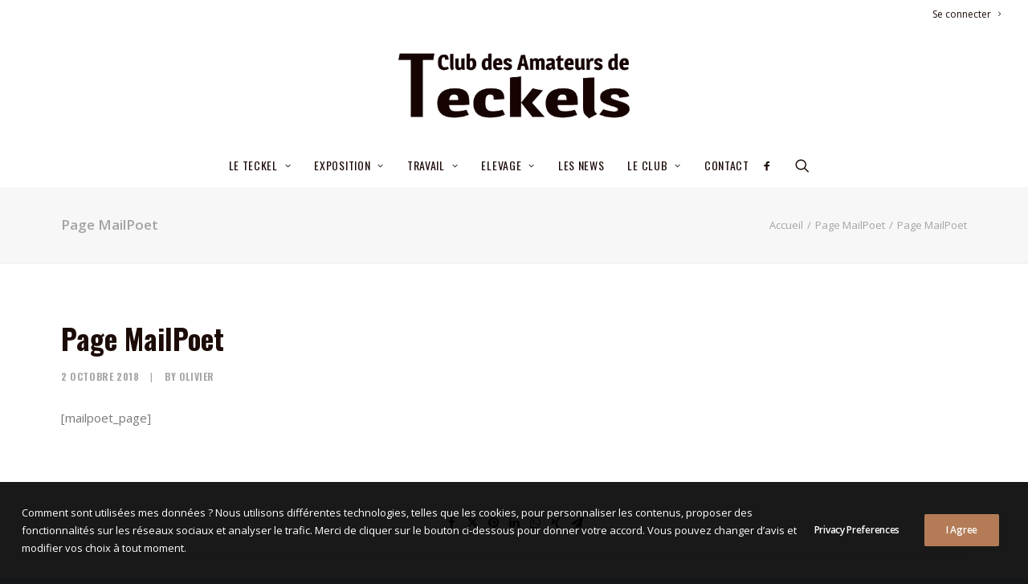

--- FILE ---
content_type: text/html; charset=UTF-8
request_url: https://www.teckelclubfrance.com/?mailpoet_page=subscriptions
body_size: 18202
content:
<!DOCTYPE html>
<html class="no-touch" lang="fr-FR" xmlns="http://www.w3.org/1999/xhtml">
<head>
<meta http-equiv="Content-Type" content="text/html; charset=UTF-8">
<meta name="viewport" content="width=device-width, initial-scale=1">
<link rel="profile" href="https://gmpg.org/xfn/11">
<link rel="pingback" href="https://www.teckelclubfrance.com/xmlrpc.php">
<meta name='robots' content='index, follow, max-image-preview:large, max-snippet:-1, max-video-preview:-1' />

	<!-- This site is optimized with the Yoast SEO plugin v22.8 - https://yoast.com/wordpress/plugins/seo/ -->
	<title>Page MailPoet - Club des Amateurs de Teckels</title>
	<link rel="canonical" href="https://www.teckelclubfrance.com/?mailpoet_page=subscriptions" />
	<meta property="og:locale" content="fr_FR" />
	<meta property="og:type" content="article" />
	<meta property="og:title" content="Page MailPoet - Club des Amateurs de Teckels" />
	<meta property="og:description" content="[mailpoet_page]" />
	<meta property="og:url" content="https://www.teckelclubfrance.com/?mailpoet_page=subscriptions" />
	<meta property="og:site_name" content="Club des Amateurs de Teckels" />
	<meta name="twitter:card" content="summary_large_image" />
	<script type="application/ld+json" class="yoast-schema-graph">{"@context":"https://schema.org","@graph":[{"@type":"WebPage","@id":"https://www.teckelclubfrance.com/?mailpoet_page=subscriptions","url":"https://www.teckelclubfrance.com/?mailpoet_page=subscriptions","name":"Page MailPoet - Club des Amateurs de Teckels","isPartOf":{"@id":"https://www.teckelclubfrance.com/#website"},"datePublished":"2018-10-02T09:56:46+00:00","dateModified":"2018-10-02T09:56:46+00:00","breadcrumb":{"@id":"https://www.teckelclubfrance.com/?mailpoet_page=subscriptions#breadcrumb"},"inLanguage":"fr-FR","potentialAction":[{"@type":"ReadAction","target":["https://www.teckelclubfrance.com/?mailpoet_page=subscriptions"]}]},{"@type":"BreadcrumbList","@id":"https://www.teckelclubfrance.com/?mailpoet_page=subscriptions#breadcrumb","itemListElement":[{"@type":"ListItem","position":1,"name":"Accueil","item":"https://www.teckelclubfrance.com/"},{"@type":"ListItem","position":2,"name":"Page MailPoet"}]},{"@type":"WebSite","@id":"https://www.teckelclubfrance.com/#website","url":"https://www.teckelclubfrance.com/","name":"Club des Amateurs de Teckels","description":"Le CAT a pour objet de favoriser la race du teckel, le respect du « standard » en vue d’améliorer la race, d’en encourager l’élevage, de contribuer à sa promotion, de développer son utilisation.","potentialAction":[{"@type":"SearchAction","target":{"@type":"EntryPoint","urlTemplate":"https://www.teckelclubfrance.com/?s={search_term_string}"},"query-input":"required name=search_term_string"}],"inLanguage":"fr-FR"}]}</script>
	<!-- / Yoast SEO plugin. -->


<link rel='dns-prefetch' href='//fonts.googleapis.com' />
<link rel="alternate" type="application/rss+xml" title="Club des Amateurs de Teckels &raquo; Flux" href="https://www.teckelclubfrance.com/feed/" />
<link rel="alternate" type="application/rss+xml" title="Club des Amateurs de Teckels &raquo; Flux des commentaires" href="https://www.teckelclubfrance.com/comments/feed/" />
<link rel='stylesheet' id='wp-block-library-css' href='https://www.teckelclubfrance.com/wp-includes/css/dist/block-library/style.min.css?ver=6.5.4' type='text/css' media='all' />
<style id='classic-theme-styles-inline-css' type='text/css'>
/*! This file is auto-generated */
.wp-block-button__link{color:#fff;background-color:#32373c;border-radius:9999px;box-shadow:none;text-decoration:none;padding:calc(.667em + 2px) calc(1.333em + 2px);font-size:1.125em}.wp-block-file__button{background:#32373c;color:#fff;text-decoration:none}
</style>
<style id='global-styles-inline-css' type='text/css'>
body{--wp--preset--color--black: #000000;--wp--preset--color--cyan-bluish-gray: #abb8c3;--wp--preset--color--white: #ffffff;--wp--preset--color--pale-pink: #f78da7;--wp--preset--color--vivid-red: #cf2e2e;--wp--preset--color--luminous-vivid-orange: #ff6900;--wp--preset--color--luminous-vivid-amber: #fcb900;--wp--preset--color--light-green-cyan: #7bdcb5;--wp--preset--color--vivid-green-cyan: #00d084;--wp--preset--color--pale-cyan-blue: #8ed1fc;--wp--preset--color--vivid-cyan-blue: #0693e3;--wp--preset--color--vivid-purple: #9b51e0;--wp--preset--gradient--vivid-cyan-blue-to-vivid-purple: linear-gradient(135deg,rgba(6,147,227,1) 0%,rgb(155,81,224) 100%);--wp--preset--gradient--light-green-cyan-to-vivid-green-cyan: linear-gradient(135deg,rgb(122,220,180) 0%,rgb(0,208,130) 100%);--wp--preset--gradient--luminous-vivid-amber-to-luminous-vivid-orange: linear-gradient(135deg,rgba(252,185,0,1) 0%,rgba(255,105,0,1) 100%);--wp--preset--gradient--luminous-vivid-orange-to-vivid-red: linear-gradient(135deg,rgba(255,105,0,1) 0%,rgb(207,46,46) 100%);--wp--preset--gradient--very-light-gray-to-cyan-bluish-gray: linear-gradient(135deg,rgb(238,238,238) 0%,rgb(169,184,195) 100%);--wp--preset--gradient--cool-to-warm-spectrum: linear-gradient(135deg,rgb(74,234,220) 0%,rgb(151,120,209) 20%,rgb(207,42,186) 40%,rgb(238,44,130) 60%,rgb(251,105,98) 80%,rgb(254,248,76) 100%);--wp--preset--gradient--blush-light-purple: linear-gradient(135deg,rgb(255,206,236) 0%,rgb(152,150,240) 100%);--wp--preset--gradient--blush-bordeaux: linear-gradient(135deg,rgb(254,205,165) 0%,rgb(254,45,45) 50%,rgb(107,0,62) 100%);--wp--preset--gradient--luminous-dusk: linear-gradient(135deg,rgb(255,203,112) 0%,rgb(199,81,192) 50%,rgb(65,88,208) 100%);--wp--preset--gradient--pale-ocean: linear-gradient(135deg,rgb(255,245,203) 0%,rgb(182,227,212) 50%,rgb(51,167,181) 100%);--wp--preset--gradient--electric-grass: linear-gradient(135deg,rgb(202,248,128) 0%,rgb(113,206,126) 100%);--wp--preset--gradient--midnight: linear-gradient(135deg,rgb(2,3,129) 0%,rgb(40,116,252) 100%);--wp--preset--font-size--small: 13px;--wp--preset--font-size--medium: 20px;--wp--preset--font-size--large: 36px;--wp--preset--font-size--x-large: 42px;--wp--preset--spacing--20: 0.44rem;--wp--preset--spacing--30: 0.67rem;--wp--preset--spacing--40: 1rem;--wp--preset--spacing--50: 1.5rem;--wp--preset--spacing--60: 2.25rem;--wp--preset--spacing--70: 3.38rem;--wp--preset--spacing--80: 5.06rem;--wp--preset--shadow--natural: 6px 6px 9px rgba(0, 0, 0, 0.2);--wp--preset--shadow--deep: 12px 12px 50px rgba(0, 0, 0, 0.4);--wp--preset--shadow--sharp: 6px 6px 0px rgba(0, 0, 0, 0.2);--wp--preset--shadow--outlined: 6px 6px 0px -3px rgba(255, 255, 255, 1), 6px 6px rgba(0, 0, 0, 1);--wp--preset--shadow--crisp: 6px 6px 0px rgba(0, 0, 0, 1);}:where(.is-layout-flex){gap: 0.5em;}:where(.is-layout-grid){gap: 0.5em;}body .is-layout-flex{display: flex;}body .is-layout-flex{flex-wrap: wrap;align-items: center;}body .is-layout-flex > *{margin: 0;}body .is-layout-grid{display: grid;}body .is-layout-grid > *{margin: 0;}:where(.wp-block-columns.is-layout-flex){gap: 2em;}:where(.wp-block-columns.is-layout-grid){gap: 2em;}:where(.wp-block-post-template.is-layout-flex){gap: 1.25em;}:where(.wp-block-post-template.is-layout-grid){gap: 1.25em;}.has-black-color{color: var(--wp--preset--color--black) !important;}.has-cyan-bluish-gray-color{color: var(--wp--preset--color--cyan-bluish-gray) !important;}.has-white-color{color: var(--wp--preset--color--white) !important;}.has-pale-pink-color{color: var(--wp--preset--color--pale-pink) !important;}.has-vivid-red-color{color: var(--wp--preset--color--vivid-red) !important;}.has-luminous-vivid-orange-color{color: var(--wp--preset--color--luminous-vivid-orange) !important;}.has-luminous-vivid-amber-color{color: var(--wp--preset--color--luminous-vivid-amber) !important;}.has-light-green-cyan-color{color: var(--wp--preset--color--light-green-cyan) !important;}.has-vivid-green-cyan-color{color: var(--wp--preset--color--vivid-green-cyan) !important;}.has-pale-cyan-blue-color{color: var(--wp--preset--color--pale-cyan-blue) !important;}.has-vivid-cyan-blue-color{color: var(--wp--preset--color--vivid-cyan-blue) !important;}.has-vivid-purple-color{color: var(--wp--preset--color--vivid-purple) !important;}.has-black-background-color{background-color: var(--wp--preset--color--black) !important;}.has-cyan-bluish-gray-background-color{background-color: var(--wp--preset--color--cyan-bluish-gray) !important;}.has-white-background-color{background-color: var(--wp--preset--color--white) !important;}.has-pale-pink-background-color{background-color: var(--wp--preset--color--pale-pink) !important;}.has-vivid-red-background-color{background-color: var(--wp--preset--color--vivid-red) !important;}.has-luminous-vivid-orange-background-color{background-color: var(--wp--preset--color--luminous-vivid-orange) !important;}.has-luminous-vivid-amber-background-color{background-color: var(--wp--preset--color--luminous-vivid-amber) !important;}.has-light-green-cyan-background-color{background-color: var(--wp--preset--color--light-green-cyan) !important;}.has-vivid-green-cyan-background-color{background-color: var(--wp--preset--color--vivid-green-cyan) !important;}.has-pale-cyan-blue-background-color{background-color: var(--wp--preset--color--pale-cyan-blue) !important;}.has-vivid-cyan-blue-background-color{background-color: var(--wp--preset--color--vivid-cyan-blue) !important;}.has-vivid-purple-background-color{background-color: var(--wp--preset--color--vivid-purple) !important;}.has-black-border-color{border-color: var(--wp--preset--color--black) !important;}.has-cyan-bluish-gray-border-color{border-color: var(--wp--preset--color--cyan-bluish-gray) !important;}.has-white-border-color{border-color: var(--wp--preset--color--white) !important;}.has-pale-pink-border-color{border-color: var(--wp--preset--color--pale-pink) !important;}.has-vivid-red-border-color{border-color: var(--wp--preset--color--vivid-red) !important;}.has-luminous-vivid-orange-border-color{border-color: var(--wp--preset--color--luminous-vivid-orange) !important;}.has-luminous-vivid-amber-border-color{border-color: var(--wp--preset--color--luminous-vivid-amber) !important;}.has-light-green-cyan-border-color{border-color: var(--wp--preset--color--light-green-cyan) !important;}.has-vivid-green-cyan-border-color{border-color: var(--wp--preset--color--vivid-green-cyan) !important;}.has-pale-cyan-blue-border-color{border-color: var(--wp--preset--color--pale-cyan-blue) !important;}.has-vivid-cyan-blue-border-color{border-color: var(--wp--preset--color--vivid-cyan-blue) !important;}.has-vivid-purple-border-color{border-color: var(--wp--preset--color--vivid-purple) !important;}.has-vivid-cyan-blue-to-vivid-purple-gradient-background{background: var(--wp--preset--gradient--vivid-cyan-blue-to-vivid-purple) !important;}.has-light-green-cyan-to-vivid-green-cyan-gradient-background{background: var(--wp--preset--gradient--light-green-cyan-to-vivid-green-cyan) !important;}.has-luminous-vivid-amber-to-luminous-vivid-orange-gradient-background{background: var(--wp--preset--gradient--luminous-vivid-amber-to-luminous-vivid-orange) !important;}.has-luminous-vivid-orange-to-vivid-red-gradient-background{background: var(--wp--preset--gradient--luminous-vivid-orange-to-vivid-red) !important;}.has-very-light-gray-to-cyan-bluish-gray-gradient-background{background: var(--wp--preset--gradient--very-light-gray-to-cyan-bluish-gray) !important;}.has-cool-to-warm-spectrum-gradient-background{background: var(--wp--preset--gradient--cool-to-warm-spectrum) !important;}.has-blush-light-purple-gradient-background{background: var(--wp--preset--gradient--blush-light-purple) !important;}.has-blush-bordeaux-gradient-background{background: var(--wp--preset--gradient--blush-bordeaux) !important;}.has-luminous-dusk-gradient-background{background: var(--wp--preset--gradient--luminous-dusk) !important;}.has-pale-ocean-gradient-background{background: var(--wp--preset--gradient--pale-ocean) !important;}.has-electric-grass-gradient-background{background: var(--wp--preset--gradient--electric-grass) !important;}.has-midnight-gradient-background{background: var(--wp--preset--gradient--midnight) !important;}.has-small-font-size{font-size: var(--wp--preset--font-size--small) !important;}.has-medium-font-size{font-size: var(--wp--preset--font-size--medium) !important;}.has-large-font-size{font-size: var(--wp--preset--font-size--large) !important;}.has-x-large-font-size{font-size: var(--wp--preset--font-size--x-large) !important;}
.wp-block-navigation a:where(:not(.wp-element-button)){color: inherit;}
:where(.wp-block-post-template.is-layout-flex){gap: 1.25em;}:where(.wp-block-post-template.is-layout-grid){gap: 1.25em;}
:where(.wp-block-columns.is-layout-flex){gap: 2em;}:where(.wp-block-columns.is-layout-grid){gap: 2em;}
.wp-block-pullquote{font-size: 1.5em;line-height: 1.6;}
</style>
<link rel='stylesheet' id='cpsh-shortcodes-css' href='https://www.teckelclubfrance.com/wp-content/plugins/column-shortcodes//assets/css/shortcodes.css?ver=1.0.1' type='text/css' media='all' />
<link rel='stylesheet' id='contact-form-7-css' href='https://www.teckelclubfrance.com/wp-content/plugins/contact-form-7/includes/css/styles.css?ver=5.9.5' type='text/css' media='all' />
<link rel='stylesheet' id='hello-asso-css' href='https://www.teckelclubfrance.com/wp-content/plugins/helloasso/public/css/hello-asso-public.css?ver=1.1.9' type='text/css' media='all' />
<link rel='stylesheet' id='image-hover-effects-css-css' href='https://www.teckelclubfrance.com/wp-content/plugins/mega-addons-for-visual-composer/css/ihover.css?ver=6.5.4' type='text/css' media='all' />
<link rel='stylesheet' id='style-css-css' href='https://www.teckelclubfrance.com/wp-content/plugins/mega-addons-for-visual-composer/css/style.css?ver=6.5.4' type='text/css' media='all' />
<link rel='stylesheet' id='font-awesome-latest-css' href='https://www.teckelclubfrance.com/wp-content/plugins/mega-addons-for-visual-composer/css/font-awesome/css/all.css?ver=6.5.4' type='text/css' media='all' />
<link rel='stylesheet' id='uncodefont-google-css' href='//fonts.googleapis.com/css?family=Poppins%3A300%2Cregular%2C500%2C600%2C700%7CDroid+Serif%3Aregular%2Citalic%2C700%2C700italic%7CDosis%3A200%2C300%2Cregular%2C500%2C600%2C700%2C800%7CPlayfair+Display%3Aregular%2Citalic%2C700%2C700italic%2C900%2C900italic%7COswald%3A300%2Cregular%2C700%7CRoboto%3A100%2C100italic%2C300%2C300italic%2Cregular%2Citalic%2C500%2C500italic%2C700%2C700italic%2C900%2C900italic%7CNunito%3A200%2C200italic%2C300%2C300italic%2Cregular%2Citalic%2C600%2C600italic%2C700%2C700italic%2C900%2C900italic%7COpen+Sans%3A300%2C300italic%2Cregular%2Citalic%2C600%2C600italic%2C700%2C700italic%2C800%2C800italic%7COpen+Sans+Condensed%3A300%2C300italic%2C700&#038;subset=devanagari%2Clatin-ext%2Clatin%2Ccyrillic%2Cvietnamese%2Cgreek%2Ccyrillic-ext%2Cgreek-ext&#038;ver=2.9.0.1' type='text/css' media='all' />
<link rel='stylesheet' id='uncode-privacy-css' href='https://www.teckelclubfrance.com/wp-content/plugins/uncode-privacy/assets/css/uncode-privacy-public.css?ver=2.2.4' type='text/css' media='all' />
<link rel='stylesheet' id='dflip-style-css' href='https://www.teckelclubfrance.com/wp-content/plugins/3d-flipbook-dflip-lite/assets/css/dflip.min.css?ver=2.3.54' type='text/css' media='all' />
<link rel='stylesheet' id='tablepress-default-css' href='https://www.teckelclubfrance.com/wp-content/plugins/tablepress/css/build/default.css?ver=2.3.2' type='text/css' media='all' />
<link rel='stylesheet' id='uncode-style-css' href='https://www.teckelclubfrance.com/wp-content/themes/uncode/library/css/style.css?ver=656448654' type='text/css' media='all' />
<style id='uncode-style-inline-css' type='text/css'>

@media (max-width: 959px) { .navbar-brand > * { height: 50px !important;}}
@media (min-width: 960px) { .limit-width { max-width: 1200px; margin: auto;}}
.menu-primary ul.menu-smart > li > a, .menu-primary ul.menu-smart li.dropdown > a, .menu-primary ul.menu-smart li.mega-menu > a, .vmenu-container ul.menu-smart > li > a, .vmenu-container ul.menu-smart li.dropdown > a { text-transform: uppercase; }
#changer-back-color { transition: background-color 1000ms cubic-bezier(0.25, 1, 0.5, 1) !important; } #changer-back-color > div { transition: opacity 1000ms cubic-bezier(0.25, 1, 0.5, 1) !important; } body.bg-changer-init.disable-hover .main-wrapper .style-light,  body.bg-changer-init.disable-hover .main-wrapper .style-light h1,  body.bg-changer-init.disable-hover .main-wrapper .style-light h2, body.bg-changer-init.disable-hover .main-wrapper .style-light h3, body.bg-changer-init.disable-hover .main-wrapper .style-light h4, body.bg-changer-init.disable-hover .main-wrapper .style-light h5, body.bg-changer-init.disable-hover .main-wrapper .style-light h6, body.bg-changer-init.disable-hover .main-wrapper .style-light a, body.bg-changer-init.disable-hover .main-wrapper .style-dark, body.bg-changer-init.disable-hover .main-wrapper .style-dark h1, body.bg-changer-init.disable-hover .main-wrapper .style-dark h2, body.bg-changer-init.disable-hover .main-wrapper .style-dark h3, body.bg-changer-init.disable-hover .main-wrapper .style-dark h4, body.bg-changer-init.disable-hover .main-wrapper .style-dark h5, body.bg-changer-init.disable-hover .main-wrapper .style-dark h6, body.bg-changer-init.disable-hover .main-wrapper .style-dark a { transition: color 1000ms cubic-bezier(0.25, 1, 0.5, 1) !important; }
</style>
<link rel='stylesheet' id='uncode-icons-css' href='https://www.teckelclubfrance.com/wp-content/themes/uncode/library/css/uncode-icons.css?ver=656448654' type='text/css' media='all' />
<link rel='stylesheet' id='uncode-custom-style-css' href='https://www.teckelclubfrance.com/wp-content/themes/uncode/library/css/style-custom.css?ver=656448654' type='text/css' media='all' />
<style id='uncode-custom-style-inline-css' type='text/css'>
.liseret {border-bottom:5px solid #af7c5c;}.map {position:relative;width:;height:490px;overflow:hidden;}blockquote p {font-size:12px;line-height:1.75;margin:18px 0 0;}.woocommerce-additional-fields {display:none;}.woocommerce #payment {background-color:#fff;}.style-light .ui-br,.style-light.style-override .ui-br,.style-dark .style-light .ui-br,.style-light hr,.style-light.style-override hr,.style-dark .style-light hr,.style-light pre,.style-light.style-override pre,.style-dark .style-light pre,.style-light table,.style-light.style-override table,.style-dark .style-light table,.style-light table td,.style-light.style-override table td,.style-dark .style-light table td,.style-light table th,.style-light.style-override table th,.style-dark .style-light table th,.style-light input,.style-light.style-override input,.style-dark .style-light input,.style-light textarea,.style-light.style-override textarea,.style-dark .style-light textarea,.style-light select,.style-light.style-override select,.style-dark .style-light select,.style-light .seldiv,.style-light.style-override .seldiv,.style-dark .style-light .seldiv,.style-light .select2-choice,.style-light.style-override .select2-choice,.style-dark .style-light .select2-choice,.style-light .select2-selection--single,.style-light.style-override .select2-selection--single,.style-dark .style-light .select2-selection--single,.style-light .seldiv:before,.style-light.style-override .seldiv:before,.style-dark .style-light .seldiv:before,.style-light .nav-tabs,.style-light.style-override .nav-tabs,.style-dark .style-light .nav-tabs,.style-light .nav-tabs > li.active > a,.style-light.style-override .nav-tabs > li.active > a,.style-dark .style-light .nav-tabs > li.active > a,.style-light .vertical-tab-menu .nav-tabs,.style-light.style-override .vertical-tab-menu .nav-tabs,.style-dark .style-light .vertical-tab-menu .nav-tabs,.style-light .tab-content.vertical,.style-light.style-override .tab-content.vertical,.style-dark .style-light .tab-content.vertical,.style-light .panel,.style-light.style-override .panel,.style-dark .style-light .panel,.style-light .panel-group .panel-heading + .panel-collapse .panel-body,.style-light.style-override .panel-group .panel-heading + .panel-collapse .panel-body,.style-dark .style-light .panel-group .panel-heading + .panel-collapse .panel-body,.style-light .divider:before,.style-light.style-override .divider:before,.style-dark .style-light .divider:before,.style-light .divider:after,.style-light.style-override .divider:after,.style-dark .style-light .divider:after,.style-light .plan,.style-light.style-override .plan,.style-dark .style-light .plan,.style-light .plan .plan-title,.style-light.style-override .plan .plan-title,.style-dark .style-light .plan .plan-title,.style-light .plan .item-list > li,.style-light.style-override .plan .item-list > li,.style-dark .style-light .plan .item-list > li,.style-light .plan .plan-button,.style-light.style-override .plan .plan-button,.style-dark .style-light .plan .plan-button,.style-light .uncode-single-media-wrapper.img-thumbnail:not(.single-advanced),.style-light.style-override .uncode-single-media-wrapper.img-thumbnail:not(.single-advanced),.style-dark .style-light .uncode-single-media-wrapper.img-thumbnail:not(.single-advanced),.style-light .post-share,.style-light.style-override .post-share,.style-dark .style-light .post-share,.style-light .widget-container .widget-title,.style-light.style-override .widget-container .widget-title,.style-dark .style-light .widget-container .widget-title,.style-light .widget-container .tagcloud a,.style-light.style-override .widget-container .tagcloud a,.style-dark .style-light .widget-container .tagcloud a,.style-light #comments .comment-list .comments-list:first-child,.style-light.style-override #comments .comment-list .comments-list:first-child,.style-dark .style-light #comments .comment-list .comments-list:first-child,.style-light #respond .comment-list .comments-list:first-child,.style-light.style-override #respond .comment-list .comments-list:first-child,.style-dark .style-light #respond .comment-list .comments-list:first-child,.style-light #comments .comments-list .comment-content,.style-light.style-override #comments .comments-list .comment-content,.style-dark .style-light #comments .comments-list .comment-content,.style-light #respond .comments-list .comment-content,.style-light.style-override #respond .comments-list .comment-content,.style-dark .style-light #respond .comments-list .comment-content,.style-light .author-details,.style-light.style-override .author-details,.style-dark .style-light .author-details,.style-light ul.dwls_search_results,.style-light.style-override ul.dwls_search_results,.style-dark .style-light ul.dwls_search_results,.style-light ul.dwls_search_results li,.style-light.style-override ul.dwls_search_results li,.style-dark .style-light ul.dwls_search_results li,.style-light .woocommerce .woocommerce-breadcrumb,.style-light.style-override .woocommerce .woocommerce-breadcrumb,.style-dark .style-light .woocommerce .woocommerce-breadcrumb,.style-light .woocommerce nav.woocommerce-pagination,.style-light.style-override .woocommerce nav.woocommerce-pagination,.style-dark .style-light .woocommerce nav.woocommerce-pagination,.style-light .woocommerce #content nav.woocommerce-pagination,.style-light.style-override .woocommerce #content nav.woocommerce-pagination,.style-dark .style-light .woocommerce #content nav.woocommerce-pagination,.style-light .woocommerce nav.woocommerce-pagination ul li span.current,.style-light.style-override .woocommerce nav.woocommerce-pagination ul li span.current,.style-dark .style-light .woocommerce nav.woocommerce-pagination ul li span.current,.style-light .woocommerce #content nav.woocommerce-pagination ul li span.current,.style-light.style-override .woocommerce #content nav.woocommerce-pagination ul li span.current,.style-dark .style-light .woocommerce #content nav.woocommerce-pagination ul li span.current,.style-light .woocommerce nav.woocommerce-pagination ul li a:hover,.style-light.style-override .woocommerce nav.woocommerce-pagination ul li a:hover,.style-dark .style-light .woocommerce nav.woocommerce-pagination ul li a:hover,.style-light .woocommerce #content nav.woocommerce-pagination ul li a:hover,.style-light.style-override .woocommerce #content nav.woocommerce-pagination ul li a:hover,.style-dark .style-light .woocommerce #content nav.woocommerce-pagination ul li a:hover,.style-light .woocommerce nav.woocommerce-pagination ul li a:focus,.style-light.style-override .woocommerce nav.woocommerce-pagination ul li a:focus,.style-dark .style-light .woocommerce nav.woocommerce-pagination ul li a:focus,.style-light .woocommerce #content nav.woocommerce-pagination ul li a:focus,.style-light.style-override .woocommerce #content nav.woocommerce-pagination ul li a:focus,.style-dark .style-light .woocommerce #content nav.woocommerce-pagination ul li a:focus,.style-light .woocommerce #reviews #review_form_wrapper,.style-light.style-override .woocommerce #reviews #review_form_wrapper,.style-dark .style-light .woocommerce #reviews #review_form_wrapper,.style-light .woocommerce ul.cart_list:not(.uncode-cart-dropdown) li,.style-light.style-override .woocommerce ul.cart_list:not(.uncode-cart-dropdown) li,.style-dark .style-light .woocommerce ul.cart_list:not(.uncode-cart-dropdown) li,.style-light .woocommerce ul.product_list_widget:not(.uncode-cart-dropdown) li,.style-light.style-override .woocommerce ul.product_list_widget:not(.uncode-cart-dropdown) li,.style-dark .style-light .woocommerce ul.product_list_widget:not(.uncode-cart-dropdown) li,.style-light .woocommerce.widget_shopping_cart .total,.style-light.style-override .woocommerce.widget_shopping_cart .total,.style-dark .style-light .woocommerce.widget_shopping_cart .total,.style-light .woocommerce .widget_shopping_cart .total,.style-light.style-override .woocommerce .widget_shopping_cart .total,.style-dark .style-light .woocommerce .widget_shopping_cart .total,.style-light .woocommerce.widget_shopping_cart .buttons,.style-light.style-override .woocommerce.widget_shopping_cart .buttons,.style-dark .style-light .woocommerce.widget_shopping_cart .buttons,.style-light .woocommerce .widget_shopping_cart .buttons,.style-light.style-override .woocommerce .widget_shopping_cart .buttons,.style-dark .style-light .woocommerce .widget_shopping_cart .buttons,.style-light .woocommerce .cart-collaterals .cart_totals tr td,.style-light.style-override .woocommerce .cart-collaterals .cart_totals tr td,.style-dark .style-light .woocommerce .cart-collaterals .cart_totals tr td,.style-light .woocommerce .cart-collaterals .cart_totals tr th,.style-light.style-override .woocommerce .cart-collaterals .cart_totals tr th,.style-dark .style-light .woocommerce .cart-collaterals .cart_totals tr th,.style-light .woocommerce form.login,.style-light.style-override .woocommerce form.login,.style-dark .style-light .woocommerce form.login,.style-light .woocommerce form.checkout_coupon,.style-light.style-override .woocommerce form.checkout_coupon,.style-dark .style-light .woocommerce form.checkout_coupon,.style-light .woocommerce form.register,.style-light.style-override .woocommerce form.register,.style-dark .style-light .woocommerce form.register,.style-light .woocommerce #payment,.style-light.style-override .woocommerce #payment,.style-dark .style-light .woocommerce #payment,.style-light .woocommerce #payment ul.payment_methods,.style-light.style-override .woocommerce #payment ul.payment_methods,.style-dark .style-light .woocommerce #payment ul.payment_methods,.style-light .woocommerce .order_details li,.style-light.style-override .woocommerce .order_details li,.style-dark .style-light .woocommerce .order_details li,.style-light .woocommerce .woocommerce-MyAccount-navigation li,.style-light.style-override .woocommerce .woocommerce-MyAccount-navigation li,.style-dark .style-light .woocommerce .woocommerce-MyAccount-navigation li,.style-light .woocommerce .addresses,.style-light.style-override .woocommerce .addresses,.style-dark .style-light .woocommerce .addresses,.style-light .wootabs .tab-content,.style-light.style-override .wootabs .tab-content,.style-dark .style-light .wootabs .tab-content,.style-light .myaccount-cont,.style-light.style-override .myaccount-cont,.style-dark .style-light .myaccount-cont,.style-light .price_slider_wrapper .ui-widget-content,.style-light.style-override .price_slider_wrapper .ui-widget-content,.style-dark .style-light .price_slider_wrapper .ui-widget-content,.style-light .widget_price_filter .ui-slider .ui-slider-handle,.style-light.style-override .widget_price_filter .ui-slider .ui-slider-handle,.style-dark .style-light .widget_price_filter .ui-slider .ui-slider-handle,.style-light .row-related,.style-light.style-override .row-related,.style-dark .style-light .row-related,.style-light form.woocommerce-shipping-calculator button,.style-light.style-override form.woocommerce-shipping-calculator button,.style-dark .style-light form.woocommerce-shipping-calculator button,.style-light form.cart button,.style-light.style-override form.cart button,.style-dark .style-light form.cart button {border-color:#eaeaea;background-color:#fff;}.style-light .woocommerce #payment .place-order{background-color:#fff;}.wpcf7 span.wpcf7-not-valid-tip {margin:0px 0px 0px 0px;}.style-light .ui-br, .style-light.style-override .ui-br, .style-dark .style-light .ui-br, .style-light hr, .style-light.style-override hr, .style-dark .style-light hr, .style-light pre, .style-light.style-override pre, .style-dark .style-light pre, .style-light table, .style-light.style-override table, .style-dark .style-light table, .style-light table td, .style-light.style-override table td, .style-dark .style-light table td, .style-light table th, .style-light.style-override table th, .style-dark .style-light table th, .style-light input, .style-light.style-override input, .style-dark .style-light input, .style-light textarea, .style-light.style-override textarea, .style-dark .style-light textarea, .style-light select, .style-light.style-override select, .style-dark .style-light select, .style-light .seldiv, .style-light.style-override .seldiv, .style-dark .style-light .seldiv, .style-light .select2-choice, .style-light.style-override .select2-choice, .style-dark .style-light .select2-choice, .style-light .select2-selection--single, .style-light.style-override .select2-selection--single, .style-dark .style-light .select2-selection--single, .style-light .seldiv:before, .style-light.style-override .seldiv:before, .style-dark .style-light .seldiv:before, .style-light .nav-tabs, .style-light.style-override .nav-tabs, .style-dark .style-light .nav-tabs, .style-light .nav-tabs > li.active > a, .style-light.style-override .nav-tabs > li.active > a, .style-dark .style-light .nav-tabs > li.active > a, .style-light .vertical-tab-menu .nav-tabs, .style-light.style-override .vertical-tab-menu .nav-tabs, .style-dark .style-light .vertical-tab-menu .nav-tabs, .style-light .tab-content.vertical, .style-light.style-override .tab-content.vertical, .style-dark .style-light .tab-content.vertical, .style-light .panel, .style-light.style-override .panel, .style-dark .style-light .panel, .style-light .panel-group .panel-heading + .panel-collapse .panel-body, .style-light.style-override .panel-group .panel-heading + .panel-collapse .panel-body, .style-dark .style-light .panel-group .panel-heading + .panel-collapse .panel-body, .style-light .divider:before, .style-light.style-override .divider:before, .style-dark .style-light .divider:before, .style-light .divider:after, .style-light.style-override .divider:after, .style-dark .style-light .divider:after, .style-light .plan, .style-light.style-override .plan, .style-dark .style-light .plan, .style-light .plan .plan-title, .style-light.style-override .plan .plan-title, .style-dark .style-light .plan .plan-title, .style-light .plan .item-list > li, .style-light.style-override .plan .item-list > li, .style-dark .style-light .plan .item-list > li, .style-light .plan .plan-button, .style-light.style-override .plan .plan-button, .style-dark .style-light .plan .plan-button, .style-light .uncode-single-media-wrapper.img-thumbnail:not(.single-advanced), .style-light.style-override .uncode-single-media-wrapper.img-thumbnail:not(.single-advanced), .style-dark .style-light .uncode-single-media-wrapper.img-thumbnail:not(.single-advanced), .style-light .post-share, .style-light.style-override .post-share, .style-dark .style-light .post-share, .style-light .widget-container .widget-title, .style-light.style-override .widget-container .widget-title, .style-dark .style-light .widget-container .widget-title, .style-light .widget-container .tagcloud a, .style-light.style-override .widget-container .tagcloud a, .style-dark .style-light .widget-container .tagcloud a, .style-light #comments .comment-list .comments-list:first-child, .style-light.style-override #comments .comment-list .comments-list:first-child, .style-dark .style-light #comments .comment-list .comments-list:first-child, .style-light #respond .comment-list .comments-list:first-child, .style-light.style-override #respond .comment-list .comments-list:first-child, .style-dark .style-light #respond .comment-list .comments-list:first-child, .style-light #comments .comments-list .comment-content, .style-light.style-override #comments .comments-list .comment-content, .style-dark .style-light #comments .comments-list .comment-content, .style-light #respond .comments-list .comment-content, .style-light.style-override #respond .comments-list .comment-content, .style-dark .style-light #respond .comments-list .comment-content, .style-light .author-details, .style-light.style-override .author-details, .style-dark .style-light .author-details, .style-light ul.dwls_search_results, .style-light.style-override ul.dwls_search_results, .style-dark .style-light ul.dwls_search_results, .style-light ul.dwls_search_results li, .style-light.style-override ul.dwls_search_results li, .style-dark .style-light ul.dwls_search_results li, .style-light .woocommerce .woocommerce-breadcrumb, .style-light.style-override .woocommerce .woocommerce-breadcrumb, .style-dark .style-light .woocommerce .woocommerce-breadcrumb, .style-light .woocommerce nav.woocommerce-pagination, .style-light.style-override .woocommerce nav.woocommerce-pagination, .style-dark .style-light .woocommerce nav.woocommerce-pagination, .style-light .woocommerce #content nav.woocommerce-pagination, .style-light.style-override .woocommerce #content nav.woocommerce-pagination, .style-dark .style-light .woocommerce #content nav.woocommerce-pagination, .style-light .woocommerce nav.woocommerce-pagination ul li span.current, .style-light.style-override .woocommerce nav.woocommerce-pagination ul li span.current, .style-dark .style-light .woocommerce nav.woocommerce-pagination ul li span.current, .style-light .woocommerce #content nav.woocommerce-pagination ul li span.current, .style-light.style-override .woocommerce #content nav.woocommerce-pagination ul li span.current, .style-dark .style-light .woocommerce #content nav.woocommerce-pagination ul li span.current, .style-light .woocommerce nav.woocommerce-pagination ul li a:hover, .style-light.style-override .woocommerce nav.woocommerce-pagination ul li a:hover, .style-dark .style-light .woocommerce nav.woocommerce-pagination ul li a:hover, .style-light .woocommerce #content nav.woocommerce-pagination ul li a:hover, .style-light.style-override .woocommerce #content nav.woocommerce-pagination ul li a:hover, .style-dark .style-light .woocommerce #content nav.woocommerce-pagination ul li a:hover, .style-light .woocommerce nav.woocommerce-pagination ul li a:focus, .style-light.style-override .woocommerce nav.woocommerce-pagination ul li a:focus, .style-dark .style-light .woocommerce nav.woocommerce-pagination ul li a:focus, .style-light .woocommerce #content nav.woocommerce-pagination ul li a:focus, .style-light.style-override .woocommerce #content nav.woocommerce-pagination ul li a:focus, .style-dark .style-light .woocommerce #content nav.woocommerce-pagination ul li a:focus, .style-light .woocommerce #reviews #review_form_wrapper, .style-light.style-override .woocommerce #reviews #review_form_wrapper, .style-dark .style-light .woocommerce #reviews #review_form_wrapper, .style-light .woocommerce ul.cart_list:not(.uncode-cart-dropdown) li, .style-light.style-override .woocommerce ul.cart_list:not(.uncode-cart-dropdown) li, .style-dark .style-light .woocommerce ul.cart_list:not(.uncode-cart-dropdown) li, .style-light .woocommerce ul.product_list_widget:not(.uncode-cart-dropdown) li, .style-light.style-override .woocommerce ul.product_list_widget:not(.uncode-cart-dropdown) li, .style-dark .style-light .woocommerce ul.product_list_widget:not(.uncode-cart-dropdown) li, .style-light .woocommerce.widget_shopping_cart .total, .style-light.style-override .woocommerce.widget_shopping_cart .total, .style-dark .style-light .woocommerce.widget_shopping_cart .total, .style-light .woocommerce .widget_shopping_cart .total, .style-light.style-override .woocommerce .widget_shopping_cart .total, .style-dark .style-light .woocommerce .widget_shopping_cart .total, .style-light .woocommerce.widget_shopping_cart .buttons, .style-light.style-override .woocommerce.widget_shopping_cart .buttons, .style-dark .style-light .woocommerce.widget_shopping_cart .buttons, .style-light .woocommerce .widget_shopping_cart .buttons, .style-light.style-override .woocommerce .widget_shopping_cart .buttons, .style-dark .style-light .woocommerce .widget_shopping_cart .buttons, .style-light .woocommerce .cart-collaterals .cart_totals tr td, .style-light.style-override .woocommerce .cart-collaterals .cart_totals tr td, .style-dark .style-light .woocommerce .cart-collaterals .cart_totals tr td, .style-light .woocommerce .cart-collaterals .cart_totals tr th, .style-light.style-override .woocommerce .cart-collaterals .cart_totals tr th, .style-dark .style-light .woocommerce .cart-collaterals .cart_totals tr th, .style-light .woocommerce form.login, .style-light.style-override .woocommerce form.login, .style-dark .style-light .woocommerce form.login, .style-light .woocommerce form.checkout_coupon, .style-light.style-override .woocommerce form.checkout_coupon, .style-dark .style-light .woocommerce form.checkout_coupon, .style-light .woocommerce form.register, .style-light.style-override .woocommerce form.register, .style-dark .style-light .woocommerce form.register, .style-light .woocommerce #payment, .style-light.style-override .woocommerce #payment, .style-dark .style-light .woocommerce #payment, .style-light .woocommerce #payment ul.payment_methods, .style-light.style-override .woocommerce #payment ul.payment_methods, .style-dark .style-light .woocommerce #payment ul.payment_methods, .style-light .woocommerce .order_details li, .style-light.style-override .woocommerce .order_details li, .style-dark .style-light .woocommerce .order_details li, .style-light .woocommerce .woocommerce-MyAccount-navigation li, .style-light.style-override .woocommerce .woocommerce-MyAccount-navigation li, .style-dark .style-light .woocommerce .woocommerce-MyAccount-navigation li, .style-light .woocommerce .addresses, .style-light.style-override .woocommerce .addresses, .style-dark .style-light .woocommerce .addresses, .style-light .wootabs .tab-content, .style-light.style-override .wootabs .tab-content, .style-dark .style-light .wootabs .tab-content, .style-light .myaccount-cont, .style-light.style-override .myaccount-cont, .style-dark .style-light .myaccount-cont, .style-light .price_slider_wrapper .ui-widget-content, .style-light.style-override .price_slider_wrapper .ui-widget-content, .style-dark .style-light .price_slider_wrapper .ui-widget-content, .style-light .widget_price_filter .ui-slider .ui-slider-handle, .style-light.style-override .widget_price_filter .ui-slider .ui-slider-handle, .style-dark .style-light .widget_price_filter .ui-slider .ui-slider-handle, .style-light .row-related, .style-light.style-override .row-related, .style-dark .style-light .row-related, .style-light form.woocommerce-shipping-calculator button, .style-light.style-override form.woocommerce-shipping-calculator button, .style-dark .style-light form.woocommerce-shipping-calculator button, .style-light form.cart button, .style-light.style-override form.cart button, .style-dark .style-light form.cart button{border-color:#eaeaea;background:none;}
</style>
<link rel='stylesheet' id='um_modal-css' href='https://www.teckelclubfrance.com/wp-content/plugins/ultimate-member/assets/css/um-modal.min.css?ver=2.8.6' type='text/css' media='all' />
<link rel='stylesheet' id='um_ui-css' href='https://www.teckelclubfrance.com/wp-content/plugins/ultimate-member/assets/libs/jquery-ui/jquery-ui.min.css?ver=1.13.2' type='text/css' media='all' />
<link rel='stylesheet' id='um_tipsy-css' href='https://www.teckelclubfrance.com/wp-content/plugins/ultimate-member/assets/libs/tipsy/tipsy.min.css?ver=1.0.0a' type='text/css' media='all' />
<link rel='stylesheet' id='um_raty-css' href='https://www.teckelclubfrance.com/wp-content/plugins/ultimate-member/assets/libs/raty/um-raty.min.css?ver=2.6.0' type='text/css' media='all' />
<link rel='stylesheet' id='select2-css' href='https://www.teckelclubfrance.com/wp-content/plugins/ultimate-member/assets/libs/select2/select2.min.css?ver=4.0.13' type='text/css' media='all' />
<link rel='stylesheet' id='um_fileupload-css' href='https://www.teckelclubfrance.com/wp-content/plugins/ultimate-member/assets/css/um-fileupload.min.css?ver=2.8.6' type='text/css' media='all' />
<link rel='stylesheet' id='um_confirm-css' href='https://www.teckelclubfrance.com/wp-content/plugins/ultimate-member/assets/libs/um-confirm/um-confirm.min.css?ver=1.0' type='text/css' media='all' />
<link rel='stylesheet' id='um_datetime-css' href='https://www.teckelclubfrance.com/wp-content/plugins/ultimate-member/assets/libs/pickadate/default.min.css?ver=3.6.2' type='text/css' media='all' />
<link rel='stylesheet' id='um_datetime_date-css' href='https://www.teckelclubfrance.com/wp-content/plugins/ultimate-member/assets/libs/pickadate/default.date.min.css?ver=3.6.2' type='text/css' media='all' />
<link rel='stylesheet' id='um_datetime_time-css' href='https://www.teckelclubfrance.com/wp-content/plugins/ultimate-member/assets/libs/pickadate/default.time.min.css?ver=3.6.2' type='text/css' media='all' />
<link rel='stylesheet' id='um_fonticons_ii-css' href='https://www.teckelclubfrance.com/wp-content/plugins/ultimate-member/assets/libs/legacy/fonticons/fonticons-ii.min.css?ver=2.8.6' type='text/css' media='all' />
<link rel='stylesheet' id='um_fonticons_fa-css' href='https://www.teckelclubfrance.com/wp-content/plugins/ultimate-member/assets/libs/legacy/fonticons/fonticons-fa.min.css?ver=2.8.6' type='text/css' media='all' />
<link rel='stylesheet' id='um_fontawesome-css' href='https://www.teckelclubfrance.com/wp-content/plugins/ultimate-member/assets/css/um-fontawesome.min.css?ver=6.5.2' type='text/css' media='all' />
<link rel='stylesheet' id='um_common-css' href='https://www.teckelclubfrance.com/wp-content/plugins/ultimate-member/assets/css/common.min.css?ver=2.8.6' type='text/css' media='all' />
<link rel='stylesheet' id='um_responsive-css' href='https://www.teckelclubfrance.com/wp-content/plugins/ultimate-member/assets/css/um-responsive.min.css?ver=2.8.6' type='text/css' media='all' />
<link rel='stylesheet' id='um_styles-css' href='https://www.teckelclubfrance.com/wp-content/plugins/ultimate-member/assets/css/um-styles.min.css?ver=2.8.6' type='text/css' media='all' />
<link rel='stylesheet' id='um_crop-css' href='https://www.teckelclubfrance.com/wp-content/plugins/ultimate-member/assets/libs/cropper/cropper.min.css?ver=1.6.1' type='text/css' media='all' />
<link rel='stylesheet' id='um_profile-css' href='https://www.teckelclubfrance.com/wp-content/plugins/ultimate-member/assets/css/um-profile.min.css?ver=2.8.6' type='text/css' media='all' />
<link rel='stylesheet' id='um_account-css' href='https://www.teckelclubfrance.com/wp-content/plugins/ultimate-member/assets/css/um-account.min.css?ver=2.8.6' type='text/css' media='all' />
<link rel='stylesheet' id='um_misc-css' href='https://www.teckelclubfrance.com/wp-content/plugins/ultimate-member/assets/css/um-misc.min.css?ver=2.8.6' type='text/css' media='all' />
<link rel='stylesheet' id='um_default_css-css' href='https://www.teckelclubfrance.com/wp-content/plugins/ultimate-member/assets/css/um-old-default.min.css?ver=2.8.6' type='text/css' media='all' />
<script type="text/javascript" src="https://www.teckelclubfrance.com/wp-includes/js/jquery/jquery.min.js?ver=3.7.1" id="jquery-core-js"></script>
<script type="text/javascript" src="https://www.teckelclubfrance.com/wp-includes/js/jquery/jquery-migrate.min.js?ver=3.4.1" id="jquery-migrate-js"></script>
<script type="text/javascript" src="https://www.teckelclubfrance.com/wp-content/plugins/helloasso/public/js/hello-asso-public.js?ver=1.1.9" id="hello-asso-js"></script>
<script type="text/javascript" src="/wp-content/themes/uncode/library/js/ai-uncode.js" data-limit-density='true' id="uncodeAI" data-async='true' data-home="/" data-path="/" data-breakpoints-images="640,1080,1440,1920,2880" id="ai-uncode-js"></script>
<script type="text/javascript" id="uncode-init-js-extra">
/* <![CDATA[ */
var SiteParameters = {"days":"jours","hours":"heures","minutes":"minutes","seconds":"secondes","constant_scroll":"on","scroll_speed":"2","parallax_factor":"0.25","loading":"Chargement...","slide_name":"slide","slide_footer":"footer","ajax_url":"https:\/\/www.teckelclubfrance.com\/wp-admin\/admin-ajax.php","nonce_adaptive_images":"37f6332130","nonce_srcset_async":"9fba112819","enable_debug":"","block_mobile_videos":"","is_frontend_editor":"","main_width":["1200","px"],"mobile_parallax_allowed":"","listen_for_screen_update":"1","wireframes_plugin_active":"","sticky_elements":"off","resize_quality":"80","register_metadata":"","bg_changer_time":"1000","update_wc_fragments":"1","optimize_shortpixel_image":"","menu_mobile_offcanvas_gap":"45","custom_cursor_selector":"[href], .trigger-overlay, .owl-next, .owl-prev, .owl-dot, input[type=\"submit\"], input[type=\"checkbox\"], button[type=\"submit\"], a[class^=\"ilightbox\"], .ilightbox-thumbnail, .ilightbox-prev, .ilightbox-next, .overlay-close, .unmodal-close, .qty-inset > span, .share-button li, .uncode-post-titles .tmb.tmb-click-area, .btn-link, .tmb-click-row .t-inside, .lg-outer button, .lg-thumb img, a[data-lbox], .uncode-close-offcanvas-overlay, .uncode-nav-next, .uncode-nav-prev, .uncode-nav-index","mobile_parallax_animation":"","lbox_enhanced":"","native_media_player":"1","vimeoPlayerParams":"?autoplay=0","ajax_filter_key_search":"key","ajax_filter_key_unfilter":"unfilter","index_pagination_disable_scroll":"","index_pagination_scroll_to":"","uncode_wc_popup_cart_qty":"","disable_hover_hack":"","uncode_nocookie":"","menuHideOnClick":"1","uncode_adaptive":"1","ai_breakpoints":"640,1080,1440,1920,2880","uncode_adaptive_async":"1"};
/* ]]> */
</script>
<script type="text/javascript" src="https://www.teckelclubfrance.com/wp-content/themes/uncode/library/js/init.js?ver=656448654" id="uncode-init-js"></script>
<script type="text/javascript" src="https://www.teckelclubfrance.com/wp-content/plugins/ultimate-member/assets/js/um-gdpr.min.js?ver=2.8.6" id="um-gdpr-js"></script>
<script></script><link rel="https://api.w.org/" href="https://www.teckelclubfrance.com/wp-json/" /><link rel="EditURI" type="application/rsd+xml" title="RSD" href="https://www.teckelclubfrance.com/xmlrpc.php?rsd" />
<meta name="generator" content="WordPress 6.5.4" />
<link rel='shortlink' href='https://www.teckelclubfrance.com/?p=73527' />
<link rel="alternate" type="application/json+oembed" href="https://www.teckelclubfrance.com/wp-json/oembed/1.0/embed?url=https%3A%2F%2Fwww.teckelclubfrance.com%2F%3Fmailpoet_page%3Dsubscriptions" />
<link rel="alternate" type="text/xml+oembed" href="https://www.teckelclubfrance.com/wp-json/oembed/1.0/embed?url=https%3A%2F%2Fwww.teckelclubfrance.com%2F%3Fmailpoet_page%3Dsubscriptions&#038;format=xml" />
<script type="text/javascript">
(function(url){
	if(/(?:Chrome\/26\.0\.1410\.63 Safari\/537\.31|WordfenceTestMonBot)/.test(navigator.userAgent)){ return; }
	var addEvent = function(evt, handler) {
		if (window.addEventListener) {
			document.addEventListener(evt, handler, false);
		} else if (window.attachEvent) {
			document.attachEvent('on' + evt, handler);
		}
	};
	var removeEvent = function(evt, handler) {
		if (window.removeEventListener) {
			document.removeEventListener(evt, handler, false);
		} else if (window.detachEvent) {
			document.detachEvent('on' + evt, handler);
		}
	};
	var evts = 'contextmenu dblclick drag dragend dragenter dragleave dragover dragstart drop keydown keypress keyup mousedown mousemove mouseout mouseover mouseup mousewheel scroll'.split(' ');
	var logHuman = function() {
		if (window.wfLogHumanRan) { return; }
		window.wfLogHumanRan = true;
		var wfscr = document.createElement('script');
		wfscr.type = 'text/javascript';
		wfscr.async = true;
		wfscr.src = url + '&r=' + Math.random();
		(document.getElementsByTagName('head')[0]||document.getElementsByTagName('body')[0]).appendChild(wfscr);
		for (var i = 0; i < evts.length; i++) {
			removeEvent(evts[i], logHuman);
		}
	};
	for (var i = 0; i < evts.length; i++) {
		addEvent(evts[i], logHuman);
	}
})('//www.teckelclubfrance.com/?wordfence_lh=1&hid=CCAAA9FDAD53CEB7BFAEE04B7FFA62D4');
</script>		<style type="text/css">
			.um_request_name {
				display: none !important;
			}
		</style>
	<!-- Analytics by WP Statistics v14.7.2 - https://wp-statistics.com/ -->
<style type="text/css">.recentcomments a{display:inline !important;padding:0 !important;margin:0 !important;}</style><link rel="icon" href="https://www.teckelclubfrance.com/wp-content/uploads/2018/09/cropped-favicon-2-32x32.png" sizes="32x32" />
<link rel="icon" href="https://www.teckelclubfrance.com/wp-content/uploads/2018/09/cropped-favicon-2-192x192.png" sizes="192x192" />
<link rel="apple-touch-icon" href="https://www.teckelclubfrance.com/wp-content/uploads/2018/09/cropped-favicon-2-180x180.png" />
<meta name="msapplication-TileImage" content="https://www.teckelclubfrance.com/wp-content/uploads/2018/09/cropped-favicon-2-270x270.png" />
<noscript><style> .wpb_animate_when_almost_visible { opacity: 1; }</style></noscript></head>
<body data-rsssl=1 class="mailpoet_page-template-default single single-mailpoet_page postid-73527  style-color-wayh-bg has-dashicons group-blog hormenu-position-left megamenu-full-submenu hmenu-center header-full-width main-center-align menu-sticky-mobile menu-mobile-centered menu-mobile-animated mobile-parallax-not-allowed ilb-no-bounce unreg adaptive-images-async qw-body-scroll-disabled no-qty-fx wpb-js-composer js-comp-ver-7.6 vc_responsive" data-border="0">
		<div id="vh_layout_help"></div><div class="body-borders" data-border="0"><div class="top-border body-border-shadow"></div><div class="right-border body-border-shadow"></div><div class="bottom-border body-border-shadow"></div><div class="left-border body-border-shadow"></div><div class="top-border style-light-bg"></div><div class="right-border style-light-bg"></div><div class="bottom-border style-light-bg"></div><div class="left-border style-light-bg"></div></div>	<div class="box-wrapper">
		<div class="box-container">
		<script type="text/javascript" id="initBox">UNCODE.initBox();</script>
		<div class="menu-wrapper menu-sticky menu-sticky-mobile menu-animated style-light-original"><div class="top-menu navbar menu-secondary menu-light submenu-light style-color-xsdn-bg mobile-hidden tablet-hidden single-h-padding">
																		<div class="row-menu">
																			<div class="row-menu-inner"><div class="col-lg-0 middle">
																					<div class="menu-bloginfo">
																						<div class="menu-bloginfo-inner style-light">
																							
																						</div>
																					</div>
																				</div>
																				<div class="col-lg-12 menu-horizontal">
																					<div class="navbar-topmenu navbar-nav-last"><ul id="menu-secondary-menu" class="menu-smart menu-mini sm"><li id="menu-item-74334" class="menu-item menu-item-type-custom menu-item-object-custom menu-item-74334 menu-item-link"><a title="Se connecter" href="https://www.teckelclubfrance.com/wp-login.php?redirect_to=%2F%3Fmailpoet_page%3Dsubscriptions">Se connecter<i class="fa fa-angle-right fa-dropdown"></i></a></li>
</ul></div>
																				</div></div>
																		</div>
																	</div><div class="navbar menu-secondary menu-primary menu-light submenu-dark menu-add-padding style-light-original single-h-padding menu-absolute">
														<div class="menu-container-mobile  style-color-xsdn-bg menu-no-borders menu-hide">
															<div class="row-menu style-light-bg">
																<div class="row-menu-inner">
																	<div id="logo-container-mobile" class="col-lg-0 logo-container">
																		<div id="main-logo" class="navbar-header style-light">
																			<a href="https://www.teckelclubfrance.com/" class="navbar-brand" data-minheight="50" aria-label="Club des Amateurs de Teckels"><div class="logo-image main-logo logo-skinnable" data-maxheight="90" style="height: 90px;"><img fetchpriority="high" decoding="async" src="https://www.teckelclubfrance.com/wp-content/uploads/2018/09/logo-cat-marron.png" alt="logo" width="2000" height="550" class="img-responsive" /></div></a>
																		</div>
																	</div>
																</div>
																<div class="mmb-container"><div class="mobile-additional-icons"><a class="desktop-hidden  mobile-search-icon trigger-overlay mobile-additional-icon" data-area="search" data-container="box-container" href="#" aria-label="Recherche"><span class="search-icon-container additional-icon-container"><i class="fa fa-search3"></i></span></a></div><div class="mobile-menu-button mobile-menu-button-light lines-button"><span class="lines"><span></span></span></div></div>
															</div>
														</div>
													</div>
													<header id="masthead" class="navbar menu-primary menu-light submenu-dark menu-add-padding style-light-original single-h-padding">
														<div class="menu-container menu-hide style-color-xsdn-bg menu-no-borders">
															<div class="row-menu">
																<div class="row-menu-inner">
																	<div class="col-lg-12 main-menu-container middle">
																		<div class="menu-horizontal menu-dd-shadow-lg ">
																			<div class="menu-horizontal-inner">
																				<div class="nav navbar-nav navbar-main navbar-nav-first"><ul id="menu-menu-principal" class="menu-primary-inner menu-smart sm"><li id="menu-item-76451" class="menu-item menu-item-type-post_type menu-item-object-page menu-item-has-children menu-item-76451 dropdown menu-item-link"><a title="Le teckel" href="https://www.teckelclubfrance.com/le-teckel/" data-toggle="dropdown" class="dropdown-toggle" data-type="title">Le teckel<i class="fa fa-angle-down fa-dropdown"></i></a>
<ul role="menu" class="drop-menu">
	<li id="menu-item-75623" class="menu-item menu-item-type-post_type menu-item-object-page menu-item-75623"><a title="Son histoire" href="https://www.teckelclubfrance.com/le-teckel/son-histoire/">Son histoire<i class="fa fa-angle-right fa-dropdown"></i></a></li>
	<li id="menu-item-75659" class="menu-item menu-item-type-post_type menu-item-object-page menu-item-75659"><a title="Sa personnalité" href="https://www.teckelclubfrance.com/le-teckel/sa-personnalite/">Sa personnalité<i class="fa fa-angle-right fa-dropdown"></i></a></li>
	<li id="menu-item-75758" class="menu-item menu-item-type-post_type menu-item-object-page menu-item-75758"><a title="3 tailles, 3 poils" href="https://www.teckelclubfrance.com/le-teckel/la-race/">3 tailles, 3 poils<i class="fa fa-angle-right fa-dropdown"></i></a></li>
	<li id="menu-item-76194" class="menu-item menu-item-type-post_type menu-item-object-page menu-item-76194"><a title="Les couleurs du teckel" href="https://www.teckelclubfrance.com/le-teckel/les-couleurs-du-teckel/">Les couleurs du teckel<i class="fa fa-angle-right fa-dropdown"></i></a></li>
	<li id="menu-item-75886" class="menu-item menu-item-type-post_type menu-item-object-page menu-item-75886"><a title="Standard" href="https://www.teckelclubfrance.com/le-teckel/standard/">Standard<i class="fa fa-angle-right fa-dropdown"></i></a></li>
	<li id="menu-item-75933" class="menu-item menu-item-type-post_type menu-item-object-page menu-item-75933"><a title="Grille de cotation" href="https://www.teckelclubfrance.com/le-teckel/grille-de-cotation/">Grille de cotation<i class="fa fa-angle-right fa-dropdown"></i></a></li>
</ul>
</li>
<li id="menu-item-76028" class="menu-item menu-item-type-post_type menu-item-object-page menu-item-has-children menu-item-76028 dropdown menu-item-link"><a title="Exposition" href="https://www.teckelclubfrance.com/exposition/" data-toggle="dropdown" class="dropdown-toggle" data-type="title">Exposition<i class="fa fa-angle-down fa-dropdown"></i></a>
<ul role="menu" class="drop-menu">
	<li id="menu-item-76033" class="menu-item menu-item-type-post_type menu-item-object-page menu-item-76033"><a title="Calendrier" href="https://www.teckelclubfrance.com/exposition/calendrier/">Calendrier<i class="fa fa-angle-right fa-dropdown"></i></a></li>
	<li id="menu-item-76045" class="menu-item menu-item-type-post_type menu-item-object-page menu-item-76045"><a title="Confirmation" href="https://www.teckelclubfrance.com/exposition/confirmation/">Confirmation<i class="fa fa-angle-right fa-dropdown"></i></a></li>
	<li id="menu-item-76325" class="menu-item menu-item-type-post_type menu-item-object-page menu-item-76325"><a title="Expositions canines" href="https://www.teckelclubfrance.com/exposition/les-expositions-canines/">Expositions canines<i class="fa fa-angle-right fa-dropdown"></i></a></li>
	<li id="menu-item-76294" class="menu-item menu-item-type-post_type menu-item-object-page menu-item-76294"><a title="Sigles de beauté" href="https://www.teckelclubfrance.com/exposition/sigles-de-beaute/">Sigles de beauté<i class="fa fa-angle-right fa-dropdown"></i></a></li>
	<li id="menu-item-76281" class="menu-item menu-item-type-post_type menu-item-object-page menu-item-76281"><a title="Titres de champion de beauté" href="https://www.teckelclubfrance.com/exposition/titres-de-champion-de-beaute/">Titres de champion de beauté<i class="fa fa-angle-right fa-dropdown"></i></a></li>
</ul>
</li>
<li id="menu-item-74980" class="menu-item menu-item-type-post_type menu-item-object-page menu-item-has-children menu-item-74980 dropdown menu-item-link"><a title="Travail" href="https://www.teckelclubfrance.com/travail/" data-toggle="dropdown" class="dropdown-toggle" data-type="title">Travail<i class="fa fa-angle-down fa-dropdown"></i></a>
<ul role="menu" class="drop-menu">
	<li id="menu-item-88251" class="menu-item menu-item-type-custom menu-item-object-custom menu-item-88251"><a title="Calendrier" href="https://www.teckelclubfrance.com/travail/calendrier">Calendrier<i class="fa fa-angle-right fa-dropdown"></i></a></li>
	<li id="menu-item-76427" class="menu-item menu-item-type-post_type menu-item-object-page menu-item-76427"><a title="Le teckel et la chasse" href="https://www.teckelclubfrance.com/travail/le-teckel-et-la-chasse/">Le teckel et la chasse<i class="fa fa-angle-right fa-dropdown"></i></a></li>
	<li id="menu-item-76428" class="menu-item menu-item-type-post_type menu-item-object-page menu-item-76428"><a title="Les épreuves" href="https://www.teckelclubfrance.com/travail/les-epreuves/">Les épreuves<i class="fa fa-angle-right fa-dropdown"></i></a></li>
	<li id="menu-item-76723" class="menu-item menu-item-type-post_type menu-item-object-page menu-item-76723"><a title="Engagement aux épreuves ou tests d&#8217;utilisation" href="https://www.teckelclubfrance.com/engagement-aux-epreuves-de-travail/">Engagement aux épreuves ou tests d&#8217;utilisation<i class="fa fa-angle-right fa-dropdown"></i></a></li>
	<li id="menu-item-76429" class="menu-item menu-item-type-post_type menu-item-object-page menu-item-76429"><a title="Sigles de travail" href="https://www.teckelclubfrance.com/travail/sigles-de-travail/">Sigles de travail<i class="fa fa-angle-right fa-dropdown"></i></a></li>
	<li id="menu-item-76430" class="menu-item menu-item-type-post_type menu-item-object-page menu-item-76430"><a title="Enregistrement TAN ; LST et Titres de Champion de Travail" href="https://www.teckelclubfrance.com/titres-de-champion-de-travail/">Enregistrement TAN ; LST et Titres de Champion de Travail<i class="fa fa-angle-right fa-dropdown"></i></a></li>
</ul>
</li>
<li id="menu-item-74983" class="menu-item menu-item-type-post_type menu-item-object-page menu-item-has-children menu-item-74983 dropdown menu-item-link"><a title="Elevage" href="https://www.teckelclubfrance.com/elevage/" data-toggle="dropdown" class="dropdown-toggle" data-type="title">Elevage<i class="fa fa-angle-down fa-dropdown"></i></a>
<ul role="menu" class="drop-menu">
	<li id="menu-item-75228" class="menu-item menu-item-type-post_type menu-item-object-page menu-item-75228"><a title="Portées disponibles" href="https://www.teckelclubfrance.com/elevage/">Portées disponibles<i class="fa fa-angle-right fa-dropdown"></i></a></li>
	<li id="menu-item-75094" class="menu-item menu-item-type-post_type menu-item-object-page menu-item-75094"><a title="Formulaire d’annonces chiots" href="https://www.teckelclubfrance.com/elevage/formulaire-annonces-chiots/">Formulaire d’annonces chiots<i class="fa fa-angle-right fa-dropdown"></i></a></li>
	<li id="menu-item-76015" class="menu-item menu-item-type-post_type menu-item-object-page menu-item-76015"><a title="Croisements autorisés" href="https://www.teckelclubfrance.com/elevage/croisements-autorises/">Croisements autorisés<i class="fa fa-angle-right fa-dropdown"></i></a></li>
	<li id="menu-item-77276" class="menu-item menu-item-type-post_type menu-item-object-page menu-item-77276"><a title="Etalons cotés" href="https://www.teckelclubfrance.com/elevage/etalons-recommandes-accueil/">Etalons cotés<i class="fa fa-angle-right fa-dropdown"></i></a></li>
	<li id="menu-item-77404" class="menu-item menu-item-type-post_type menu-item-object-page menu-item-77404"><a title="Lices cotées" href="https://www.teckelclubfrance.com/elevage/lices-recommandees-accueil/">Lices cotées<i class="fa fa-angle-right fa-dropdown"></i></a></li>
</ul>
</li>
<li id="menu-item-73422" class="menu-item menu-item-type-post_type menu-item-object-page menu-item-73422 menu-item-link"><a title="Les news" href="https://www.teckelclubfrance.com/actualites/">Les news<i class="fa fa-angle-right fa-dropdown"></i></a></li>
<li id="menu-item-73332" class="menu-item menu-item-type-post_type menu-item-object-page menu-item-has-children menu-item-73332 dropdown menu-item-link"><a title="Le Club" href="https://www.teckelclubfrance.com/le-club/" data-toggle="dropdown" class="dropdown-toggle" data-type="title">Le Club<i class="fa fa-angle-down fa-dropdown"></i></a>
<ul role="menu" class="drop-menu">
	<li id="menu-item-75478" class="menu-item menu-item-type-post_type menu-item-object-page menu-item-75478"><a title="Devenir membre" href="https://www.teckelclubfrance.com/adhesion/">Devenir membre<i class="fa fa-angle-right fa-dropdown"></i></a></li>
	<li id="menu-item-75230" class="menu-item menu-item-type-post_type menu-item-object-page menu-item-75230"><a title="Présentation" href="https://www.teckelclubfrance.com/le-club/">Présentation<i class="fa fa-angle-right fa-dropdown"></i></a></li>
	<li id="menu-item-76101" class="menu-item menu-item-type-post_type menu-item-object-page menu-item-76101"><a title="Délégations régionales" href="https://www.teckelclubfrance.com/le-club/carte-delegations/">Délégations régionales<i class="fa fa-angle-right fa-dropdown"></i></a></li>
	<li id="menu-item-73327" class="menu-item menu-item-type-post_type menu-item-object-page menu-item-73327"><a title="Calendriers" href="https://www.teckelclubfrance.com/le-club/calendriers/">Calendriers<i class="fa fa-angle-right fa-dropdown"></i></a></li>
</ul>
</li>
<li id="menu-item-80329" class="menu-item menu-item-type-post_type menu-item-object-page menu-item-80329 menu-item-link"><a title="Contact" href="https://www.teckelclubfrance.com/contact/">Contact<i class="fa fa-angle-right fa-dropdown"></i></a></li>
</ul></div><div class="uncode-close-offcanvas-mobile lines-button close navbar-mobile-el"><span class="lines"></span></div><div class="nav navbar-nav navbar-nav-last navbar-extra-icons"><ul class="menu-smart sm menu-icons menu-smart-social"><li class="menu-item-link social-icon 207012116901437"><a href="https://www.facebook.com/teckelclubfrance/" class="social-menu-link" target="_blank"><i class="fa fa-social-facebook"></i></a></li><li class="menu-item-link search-icon style-light dropdown mobile-hidden tablet-hidden"><a href="#" class="trigger-overlay search-icon" data-area="search" data-container="box-container" aria-label="Recherche">
													<i class="fa fa-search3"></i><span class="desktop-hidden"><span>Recherche</span></span><i class="fa fa-angle-down fa-dropdown desktop-hidden"></i>
													</a></li></ul></div><div class="desktop-hidden menu-accordion-secondary">
														 							<div class="menu-accordion menu-accordion-3"><ul id="menu-secondary-menu-1" class="menu-smart sm sm-vertical mobile-secondary-menu"><li class="menu-item menu-item-type-custom menu-item-object-custom menu-item-74334 menu-item-link"><a title="Se connecter" href="https://www.teckelclubfrance.com/wp-login.php?redirect_to=%2F%3Fmailpoet_page%3Dsubscriptions">Se connecter<i class="fa fa-angle-right fa-dropdown"></i></a></li>
</ul></div></div></div>
																		</div>
																	</div>
																</div>
															</div></div>
													</header>
												</div>			<script type="text/javascript" id="fixMenuHeight">UNCODE.fixMenuHeight();</script>
			<div class="main-wrapper">
				<div class="main-container">
					<div class="page-wrapper">
						<div class="sections-container">
<script type="text/javascript">UNCODE.initHeader();</script><div class="row-container row-breadcrumb row-breadcrumb-light text-right">
		  					<div class="row row-parent style-light limit-width">
									<div class="breadcrumb-title h5 text-bold">Page MailPoet</div><ol class="breadcrumb header-subtitle"><li><a href="https://www.teckelclubfrance.com/">Accueil</a></li><li><a href="">Page MailPoet</a></li><li class="current">Page MailPoet</li></ol>
								</div>
							</div><article id="post-73527" class="page-body style-color-xsdn-bg post-73527 mailpoet_page type-mailpoet_page status-publish hentry">
          <div class="post-wrapper">
          	<div class="post-body"><div class="post-content un-no-sidebar-layout"><div class="row-container">
		  					<div class="row row-parent style-light limit-width double-top-padding double-bottom-padding">
									<div class="post-title-wrapper"><h1 class="post-title">Page MailPoet</h1><div class="post-info"><div class="date-info">2 octobre 2018</div><div class="author-info"><span>|</span>By <a href="https://www.teckelclubfrance.com/author/olivier/">Olivier</a></div></div></div><p>[mailpoet_page]</p>

								</div>
							</div></div><div class="post-footer post-footer-light row-container"><div class="row-container">
		  					<div class="row row-parent style-light limit-width no-top-padding double-bottom-padding">
									<div class="post-share">
	          						<div class="detail-container margin-auto">
													<div class="share-button share-buttons share-inline only-icon"></div>
												</div>
											</div>
								</div>
							</div></div></div>
          </div>
        </article>								</div><!-- sections container -->
							</div><!-- page wrapper -->
												<footer id="colophon" class="site-footer">
							<div data-parent="true" class="vc_row style-color-112772-bg row-container mobile-hidden boomapps_vcrow" id="row-unique-0"><div class="row double-top-padding double-bottom-padding single-h-padding limit-width row-parent"><div class="wpb_row row-inner"><div class="wpb_column pos-top pos-left align_left column_parent col-lg-4 boomapps_vccolumn col-md-33 half-internal-gutter"><div class="uncol style-dark"  ><div class="uncoltable"><div class="uncell  boomapps_vccolumn no-block-padding" ><div class="uncont" ><div  class="wpb_widgetised_column wpb_content_element">
		<div class="wpb_wrapper">
			
			<aside id="text-2" class="widget widget_text widget-container collapse-init sidebar-widgets"><h3 class="widget-title">Club des Amateurs de Teckels</h3>			<div class="textwidget"><p>Le Club des Amateurs de Teckels (CAT) est une association loi de 1901, membre de la Centrale Canine et agréée par le ministère de l’agriculture.</p>
<p>Le CAT a pour objet de favoriser la race du teckel, le respect du « standard » en vue d’améliorer la race, d’en encourager l’élevage, de contribuer à sa promotion, de développer son utilisation.</p>
</div>
		</aside>
		</div>
	</div>
</div></div></div></div></div><div class="wpb_column pos-top pos-left align_left column_parent col-lg-4 boomapps_vccolumn col-md-33 single-internal-gutter"><div class="uncol style-dark"  ><div class="uncoltable"><div class="uncell  boomapps_vccolumn no-block-padding" ><div class="uncont" ><div  class="wpb_widgetised_column wpb_content_element">
		<div class="wpb_wrapper">
			
			<aside id="recent-posts-5" class="widget widget_recent_entries widget-container collapse-init sidebar-widgets">
		<h3 class="widget-title">Dernières News</h3>
		<ul>
											<li>
					<a href="https://www.teckelclubfrance.com/criteres-de-selection-pour-la-classe-travail-du-cga/">Critères de sélection pour le CGA</a>
											<span class="post-date">9 décembre 2025</span>
									</li>
											<li>
					<a href="https://www.teckelclubfrance.com/nouvelle-procedure-dattribution-de-la-cotation-2-6/">&#8211; Septembre 2025- Nouvelle procédure d&#8217;attribution de la cotation 2/6</a>
											<span class="post-date">21 septembre 2025</span>
									</li>
											<li>
					<a href="https://www.teckelclubfrance.com/titre-de-champion-national-des-expositions-chne/">Titre de Champion des Expositions Nationales (ChEN) &#8211; Champion des Expositions Nationales Jeune (ChEN-J) &#8211; Champion des Expositions Nationales Vétéran (ChEN-V)</a>
											<span class="post-date">14 septembre 2025</span>
									</li>
					</ul>

		</aside>
		</div>
	</div>
</div></div></div></div></div><div class="wpb_column pos-top pos-left align_left column_parent col-lg-4 boomapps_vccolumn tablet-hidden col-md-25 single-internal-gutter"><div class="uncol style-dark"  ><div class="uncoltable"><div class="uncell  boomapps_vccolumn no-block-padding" ><div class="uncont" ></div></div></div></div></div><script id="script-row-unique-0" data-row="script-row-unique-0" type="text/javascript" class="vc_controls">UNCODE.initRow(document.getElementById("row-unique-0"));</script></div></div></div>
<div class="row-container style-color-xsdn-bg footer-last">
		  					<div class="row row-parent style-light limit-width no-top-padding no-h-padding no-bottom-padding">
									<div class="site-info uncell col-lg-6 pos-middle text-left"><p>©2022 Club des Amateurs de Teckels | Tous droits réservés | <a href="https://www.teckelclubfrance.com/mentions-legales">Mentions légales</a></p>
</div><!-- site info --><div class="uncell col-lg-6 pos-middle text-right"><div class="social-icon icon-box icon-box-top icon-inline"><a href="https://www.facebook.com/teckelclubfrance/" target="_blank"><i class="fa fa-social-facebook"></i></a></div></div>
								</div>
							</div>						</footer>
																	</div><!-- main container -->
				</div><!-- main wrapper -->
							</div><!-- box container -->
					</div><!-- box wrapper -->
		<div class="style-light footer-scroll-top"><a href="#" class="scroll-top"><i class="fa fa-angle-up fa-stack btn-default btn-hover-nobg"></i></a></div>
					<div class="overlay overlay-sequential overlay-full style-dark style-dark-bg overlay-search" data-area="search" data-container="box-container">
				<div class="mmb-container"><div class="menu-close-search mobile-menu-button menu-button-offcanvas mobile-menu-button-dark lines-button overlay-close close" data-area="search" data-container="box-container"><span class="lines"></span></div></div>
				<div class="search-container"><form action="https://www.teckelclubfrance.com/" method="get">
	<div class="search-container-inner">
		<input type="search" class="search-field form-fluid no-livesearch" placeholder="Rechercher. . ." value="" name="s" title="Recherche pour :">
		<i class="fa fa-search3"></i>

			</div>
</form>
</div>
			</div>
		
	
<div id="um_upload_single" style="display:none;"></div>

<div id="um_view_photo" style="display:none;">
	<a href="javascript:void(0);" data-action="um_remove_modal" class="um-modal-close" aria-label="Fermer la fenêtre modale de l’image">
		<i class="um-faicon-times"></i>
	</a>

	<div class="um-modal-body photo">
		<div class="um-modal-photo"></div>
	</div>
</div>
<div class="gdpr-overlay"></div>
<div class="gdpr gdpr-privacy-bar gdpr-privacy-bar--default " style="display:none;" data-nosnippet="true">
	<div class="gdpr-wrapper">
		<div class="gdpr-content">
			<p>
				Comment sont utilisées mes données ? Nous utilisons différentes technologies, telles que les cookies, pour personnaliser les contenus, proposer des fonctionnalités sur les réseaux sociaux et analyser le trafic. Merci de cliquer sur le bouton ci-dessous pour donner votre accord. Vous pouvez changer d’avis et modifier vos choix à tout moment.			</p>
		</div>
		<div class="gdpr-right gdpr-right--single">
			<button class="gdpr-preferences" type="button">Privacy Preferences</button>
			<div class="gdpr-bar-buttons">
								<button class="gdpr-agreement btn-accent btn-flat " type="button">I Agree</button>
			</div>
		</div>
	</div>
</div>
<div class="gdpr gdpr-privacy-preferences" data-nosnippet="true">
	<div class="gdpr-wrapper">
		<form method="post" class="gdpr-privacy-preferences-frm" action="https://www.teckelclubfrance.com/wp-admin/admin-post.php">
			<input type="hidden" name="action" value="uncode_privacy_update_privacy_preferences">
			<input type="hidden" id="update-privacy-preferences-nonce" name="update-privacy-preferences-nonce" value="fbfb5e4ffe" /><input type="hidden" name="_wp_http_referer" value="/?mailpoet_page=subscriptions" />			<header>
				<div class="gdpr-box-title">
					<h3>Privacy Preference Center</h3>
					<span class="gdpr-close"></span>
				</div>
			</header>
			<div class="gdpr-content">
				<div class="gdpr-tab-content">
					<div class="gdpr-consent-management gdpr-active">
						<header>
							<h4>Privacy Preferences</h4>
						</header>
						<div class="gdpr-info">
							<p>En dehors des cookies nécessaires au fonctionnement du site (comme le système de connexion utilisateur ou le maintien de la session), vous pouvez configurer vos réglages et choisir comment vous souhaitez que vos données personnelles soient utilisée en fonction des objectifs ci-dessous. Vous trouverez une description de chacun des objectifs sur la façon dont nous utilisons vos données personnelles.</p>
																								<div class="gdpr-cookies-used">
										<div class="gdpr-cookie-title">
											<p>CONSERVATION ET ACCES AUX INFORMATIONS</p>
																							
													<label class="gdpr-switch">
														<input id="gdpr-consent-conservation-et-acces-aux-informations" class="gdpr-consent-switch" type="checkbox" name="user_consents[]" value="conservation-et-acces-aux-informations"  data-default-on="false">
														<span class="gdpr-slider round"></span>
													</label>

																																	</div>
										<div class="gdpr-cookies">
											<span>La conservation d’informations ou l’accès à des informations déjà conservées sur votre appareil, par exemple des identifiants publicitaires, des identifiants de l’appareil, des cookies et des technologies similaires.</span>
										</div>
									</div>
																	<div class="gdpr-cookies-used">
										<div class="gdpr-cookie-title">
											<p>PERSONNALISATION</p>
																							
													<label class="gdpr-switch">
														<input id="gdpr-consent-personnalisation" class="gdpr-consent-switch" type="checkbox" name="user_consents[]" value="personnalisation"  data-default-on="false">
														<span class="gdpr-slider round"></span>
													</label>

																																	</div>
										<div class="gdpr-cookies">
											<span>Collecte et traitement d’informations relatives à votre utilisation de ce service afin de vous adresser ultérieurement des publicités et/ou du contenu personnalisés dans d’autres contextes, par exemple sur d’autres sites ou applications. En général, le contenu du site ou de l’application est utilisé pour faire des déductions concernant vos intérêts, ce qui sera utile dans le cadre de sélections ultérieures de publicité et/ou de contenu.</span>
										</div>
									</div>
																	<div class="gdpr-cookies-used">
										<div class="gdpr-cookie-title">
											<p>SELECTION, DIFFUSION ET SIGNALEMENT DE PUBLICITES</p>
																							
													<label class="gdpr-switch">
														<input id="gdpr-consent-selection-diffusion-et-signalement-de-publicites" class="gdpr-consent-switch" type="checkbox" name="user_consents[]" value="selection-diffusion-et-signalement-de-publicites"  data-default-on="false">
														<span class="gdpr-slider round"></span>
													</label>

																																	</div>
										<div class="gdpr-cookies">
											<span>Collecte d’informations qui sont en suite associées à celles rassemblées précédemment, afin de sélectionner et diffuser des publicités à votre égard, puis évaluer leur diffusion ainsi que leur efficacité. Cela comprend : le fait d’utiliser des informations collectées précédemment relativement à vos intérêts afin de sélectionner des publicités ; le traitement de données indiquant quelles publicités ont été affichées et à quelle fréquence, à quel moment et où elles ont été affichées ; et le fait de savoir si vous avez réagi par rapport auxdites publicités, par exemple si vous avez cliqué dessus ou effectué un achat. Cela ne comprend pas la Personnalisation qui consiste en la collecte et le traitement d’informations relatives à votre utilisation de ce service afin de vous adresser ultérieurement des publicités et/ou du contenu personnalisés dans d’autres contextes, par exemple sur des sites ou applications.</span>
										</div>
									</div>
																	<div class="gdpr-cookies-used">
										<div class="gdpr-cookie-title">
											<p>SELECTION, DIFFUSION ET SIGNALEMENT DE CONTENU</p>
																							
													<label class="gdpr-switch">
														<input id="gdpr-consent-selection-diffusion-et-signalement-de-contenu" class="gdpr-consent-switch" type="checkbox" name="user_consents[]" value="selection-diffusion-et-signalement-de-contenu"  data-default-on="false">
														<span class="gdpr-slider round"></span>
													</label>

																																	</div>
										<div class="gdpr-cookies">
											<span>La collecte d’informations que l’on associe à celles rassemblées précédemment afin de sélectionner et diffuser des contenus à votre égard, puis évaluer leur diffusion ainsi que leur efficacité. Cela comprend : le fait d’utiliser des informations collectées précédemment relativement à vos intérêts afin de sélectionner du contenu ; le traitement de données indiquant quel contenu a été affiché, à quelle fréquence, pendant combien de temps, à quel moment et où il a été affiché ; et le fait de savoir si vous avez réagi par rapport audit contenu, par exemple si vous cliqué dessus. Cela ne comprend pas la Personnalisation qui consiste en la collecte et le traitement d’informations relatives à votre utilisation de ce service afin de vous adresser, ultérieurement du contenu et/ou des publicités personnalisés dans d’autres contextes, par exemple sur des sites ou applications.</span>
										</div>
									</div>
																	<div class="gdpr-cookies-used">
										<div class="gdpr-cookie-title">
											<p>EVALUATION</p>
																							
													<label class="gdpr-switch">
														<input id="gdpr-consent-evaluation" class="gdpr-consent-switch" type="checkbox" name="user_consents[]" value="evaluation"  data-default-on="false">
														<span class="gdpr-slider round"></span>
													</label>

																																	</div>
										<div class="gdpr-cookies">
											<span>La collecte d’informations relatives à votre utilisation du contenu et association desdites informations avec celles précédemment collectées afin d’évaluer, de comprendre et de rendre compte de la façon dont vous utilisez le service. Cela ne comprend pas la Personnalisation, la collecte d’informations relatives à votre utilisation de ce service afin de vous adresser ultérieurement du contenu et/ou des publicités personnalisés dans d’autres contextes, c’est-à-dire sur d’autres services, tels que des sites ou des applications.</span>
										</div>
									</div>
																					</div>
					</div>
				</div>
			</div>
			<footer>
				<input type="submit" class="btn-accent btn-flat" value="Save Preferences">
									<span><a href="https://www.teckelclubfrance.com/mentions-legales/" target="_blank">Privacy Policy</a></span>
								<input type="hidden" id="uncode_privacy_save_cookies_from_banner" name="uncode_privacy_save_cookies_from_banner" value="false">
				<input type="hidden" id="uncode_privacy_save_cookies_from_banner_button" name="uncode_privacy_save_cookies_from_banner_button" value="">
							</footer>
		</form>
	</div>
</div>
<script type="text/html" id="wpb-modifications"> window.wpbCustomElement = 1; </script><script type="text/javascript" src="https://www.teckelclubfrance.com/wp-includes/js/underscore.min.js?ver=1.13.4" id="underscore-js"></script>
<script type="text/javascript" id="daves-wordpress-live-search-js-extra">
/* <![CDATA[ */
var DavesWordPressLiveSearchConfig = {"resultsDirection":"","showThumbs":"false","showExcerpt":"false","displayPostCategory":"false","showMoreResultsLink":"true","activateWidgetLink":"true","minCharsToSearch":"0","xOffset":"0","yOffset":"0","blogURL":"https:\/\/www.teckelclubfrance.com","ajaxURL":"https:\/\/www.teckelclubfrance.com\/wp-admin\/admin-ajax.php","viewMoreText":"View more results","outdatedJQuery":"Dave's WordPress Live Search requires jQuery 1.2.6 or higher. WordPress ships with current jQuery versions. But if you are seeing this message, it's likely that another plugin is including an earlier version.","resultTemplate":"<ul id=\"dwls_search_results\" class=\"search_results dwls_search_results\">\n<input type=\"hidden\" name=\"query\" value=\"<%- resultsSearchTerm %>\" \/>\n<% _.each(searchResults, function(searchResult, index, list) { %>\n        <%\n        \/\/ Thumbnails\n        if(DavesWordPressLiveSearchConfig.showThumbs == \"true\" && searchResult.attachment_thumbnail) {\n                liClass = \"post_with_thumb\";\n        }\n        else {\n                liClass = \"\";\n        }\n        %>\n        <li class=\"post-<%= searchResult.ID %> daves-wordpress-live-search_result <%- liClass %>\">\n\n        <a href=\"<%= searchResult.permalink %>\" class=\"daves-wordpress-live-search_title\">\n        <% if(DavesWordPressLiveSearchConfig.displayPostCategory == \"true\" && searchResult.post_category !== undefined) { %>\n                <span class=\"search-category\"><%= searchResult.post_category %><\/span>\n        <% } %><span class=\"search-title\"><%= searchResult.post_title %><\/span><\/a>\n\n        <% if(searchResult.post_price !== undefined) { %>\n                <p class=\"price\"><%- searchResult.post_price %><\/p>\n        <% } %>\n\n        <% if(DavesWordPressLiveSearchConfig.showExcerpt == \"true\" && searchResult.post_excerpt) { %>\n                <%= searchResult.post_excerpt %>\n        <% } %>\n\n        <% if(e.displayPostMeta) { %>\n                <p class=\"meta clearfix daves-wordpress-live-search_author\" id=\"daves-wordpress-live-search_author\">Posted by <%- searchResult.post_author_nicename %><\/p><p id=\"daves-wordpress-live-search_date\" class=\"meta clearfix daves-wordpress-live-search_date\"><%- searchResult.post_date %><\/p>\n        <% } %>\n        <div class=\"clearfix\"><\/div><\/li>\n<% }); %>\n\n<% if(searchResults[0].show_more !== undefined && searchResults[0].show_more && DavesWordPressLiveSearchConfig.showMoreResultsLink == \"true\") { %>\n        <div class=\"clearfix search_footer\"><a href=\"<%= DavesWordPressLiveSearchConfig.blogURL %>\/?s=<%-  resultsSearchTerm %>\"><%- DavesWordPressLiveSearchConfig.viewMoreText %><\/a><\/div>\n<% } %>\n\n<\/ul>"};
/* ]]> */
</script>
<script type="text/javascript" src="https://www.teckelclubfrance.com/wp-content/plugins/uncode-daves-wordpress-live-search/js/daves-wordpress-live-search.js?ver=6.5.4" id="daves-wordpress-live-search-js"></script>
<script type="text/javascript" src="https://www.teckelclubfrance.com/wp-content/plugins/contact-form-7/includes/swv/js/index.js?ver=5.9.5" id="swv-js"></script>
<script type="text/javascript" id="contact-form-7-js-extra">
/* <![CDATA[ */
var wpcf7 = {"api":{"root":"https:\/\/www.teckelclubfrance.com\/wp-json\/","namespace":"contact-form-7\/v1"}};
/* ]]> */
</script>
<script type="text/javascript" src="https://www.teckelclubfrance.com/wp-content/plugins/contact-form-7/includes/js/index.js?ver=5.9.5" id="contact-form-7-js"></script>
<script type="text/javascript" src="https://www.teckelclubfrance.com/wp-content/plugins/uncode-privacy/assets/js/js-cookie.min.js?ver=2.2.0" id="js-cookie-js"></script>
<script type="text/javascript" id="uncode-privacy-js-extra">
/* <![CDATA[ */
var Uncode_Privacy_Parameters = {"accent_color":"#b37c57","ajax_url":"https:\/\/www.teckelclubfrance.com\/wp-admin\/admin-ajax.php","nonce_uncode_privacy_session":"9f7ff9f2a8","enable_debug":"","logs_enabled":"no"};
/* ]]> */
</script>
<script type="text/javascript" src="https://www.teckelclubfrance.com/wp-content/plugins/uncode-privacy/assets/js/uncode-privacy-public.min.js?ver=2.2.4" id="uncode-privacy-js"></script>
<script type="text/javascript" id="wp-statistics-tracker-js-extra">
/* <![CDATA[ */
var WP_Statistics_Tracker_Object = {"hitRequestUrl":"https:\/\/www.teckelclubfrance.com\/wp-json\/wp-statistics\/v2\/hit?wp_statistics_hit_rest=yes&current_page_type=post_type_mailpoet_page&current_page_id=73527&search_query&page_uri=Lz9tYWlscG9ldF9wYWdlPXN1YnNjcmlwdGlvbnM","keepOnlineRequestUrl":"https:\/\/www.teckelclubfrance.com\/wp-json\/wp-statistics\/v2\/online?wp_statistics_hit_rest=yes&current_page_type=post_type_mailpoet_page&current_page_id=73527&search_query&page_uri=Lz9tYWlscG9ldF9wYWdlPXN1YnNjcmlwdGlvbnM","option":{"dntEnabled":false,"cacheCompatibility":"1"}};
/* ]]> */
</script>
<script type="text/javascript" src="https://www.teckelclubfrance.com/wp-content/plugins/wp-statistics/assets/js/tracker.js?ver=14.7.2" id="wp-statistics-tracker-js"></script>
<script type="text/javascript" src="https://www.teckelclubfrance.com/wp-content/plugins/3d-flipbook-dflip-lite/assets/js/dflip.min.js?ver=2.3.54" id="dflip-script-js"></script>
<script type="text/javascript" src="https://www.teckelclubfrance.com/wp-content/themes/uncode/library/js/plugins.js?ver=656448654" id="uncode-plugins-js"></script>
<script type="text/javascript" src="https://www.teckelclubfrance.com/wp-content/themes/uncode/library/js/app.js?ver=656448654" id="uncode-app-js"></script>
<script type="text/javascript" id="wp-util-js-extra">
/* <![CDATA[ */
var _wpUtilSettings = {"ajax":{"url":"\/wp-admin\/admin-ajax.php"}};
/* ]]> */
</script>
<script type="text/javascript" src="https://www.teckelclubfrance.com/wp-includes/js/wp-util.min.js?ver=6.5.4" id="wp-util-js"></script>
<script type="text/javascript" src="https://www.teckelclubfrance.com/wp-includes/js/dist/vendor/wp-polyfill-inert.min.js?ver=3.1.2" id="wp-polyfill-inert-js"></script>
<script type="text/javascript" src="https://www.teckelclubfrance.com/wp-includes/js/dist/vendor/regenerator-runtime.min.js?ver=0.14.0" id="regenerator-runtime-js"></script>
<script type="text/javascript" src="https://www.teckelclubfrance.com/wp-includes/js/dist/vendor/wp-polyfill.min.js?ver=3.15.0" id="wp-polyfill-js"></script>
<script type="text/javascript" src="https://www.teckelclubfrance.com/wp-includes/js/dist/hooks.min.js?ver=2810c76e705dd1a53b18" id="wp-hooks-js"></script>
<script type="text/javascript" src="https://www.teckelclubfrance.com/wp-includes/js/dist/i18n.min.js?ver=5e580eb46a90c2b997e6" id="wp-i18n-js"></script>
<script type="text/javascript" id="wp-i18n-js-after">
/* <![CDATA[ */
wp.i18n.setLocaleData( { 'text direction\u0004ltr': [ 'ltr' ] } );
/* ]]> */
</script>
<script type="text/javascript" src="https://www.teckelclubfrance.com/wp-content/plugins/ultimate-member/assets/libs/tipsy/tipsy.min.js?ver=1.0.0a" id="um_tipsy-js"></script>
<script type="text/javascript" src="https://www.teckelclubfrance.com/wp-content/plugins/ultimate-member/assets/libs/um-confirm/um-confirm.min.js?ver=1.0" id="um_confirm-js"></script>
<script type="text/javascript" src="https://www.teckelclubfrance.com/wp-content/plugins/ultimate-member/assets/libs/pickadate/picker.min.js?ver=3.6.2" id="um_datetime-js"></script>
<script type="text/javascript" src="https://www.teckelclubfrance.com/wp-content/plugins/ultimate-member/assets/libs/pickadate/picker.date.min.js?ver=3.6.2" id="um_datetime_date-js"></script>
<script type="text/javascript" src="https://www.teckelclubfrance.com/wp-content/plugins/ultimate-member/assets/libs/pickadate/picker.time.min.js?ver=3.6.2" id="um_datetime_time-js"></script>
<script type="text/javascript" src="https://www.teckelclubfrance.com/wp-content/plugins/ultimate-member/assets/libs/pickadate/translations/fr_FR.min.js?ver=3.6.2" id="um_datetime_locale-js"></script>
<script type="text/javascript" id="um_common-js-extra">
/* <![CDATA[ */
var um_common_variables = {"locale":"fr_FR"};
var um_common_variables = {"locale":"fr_FR"};
/* ]]> */
</script>
<script type="text/javascript" src="https://www.teckelclubfrance.com/wp-content/plugins/ultimate-member/assets/js/common.min.js?ver=2.8.6" id="um_common-js"></script>
<script type="text/javascript" src="https://www.teckelclubfrance.com/wp-content/plugins/ultimate-member/assets/libs/cropper/cropper.min.js?ver=1.6.1" id="um_crop-js"></script>
<script type="text/javascript" id="um_frontend_common-js-extra">
/* <![CDATA[ */
var um_frontend_common_variables = [];
/* ]]> */
</script>
<script type="text/javascript" src="https://www.teckelclubfrance.com/wp-content/plugins/ultimate-member/assets/js/common-frontend.min.js?ver=2.8.6" id="um_frontend_common-js"></script>
<script type="text/javascript" src="https://www.teckelclubfrance.com/wp-content/plugins/ultimate-member/assets/js/um-modal.min.js?ver=2.8.6" id="um_modal-js"></script>
<script type="text/javascript" src="https://www.teckelclubfrance.com/wp-content/plugins/ultimate-member/assets/libs/jquery-form/jquery-form.min.js?ver=2.8.6" id="um_jquery_form-js"></script>
<script type="text/javascript" src="https://www.teckelclubfrance.com/wp-content/plugins/ultimate-member/assets/libs/fileupload/fileupload.js?ver=2.8.6" id="um_fileupload-js"></script>
<script type="text/javascript" src="https://www.teckelclubfrance.com/wp-content/plugins/ultimate-member/assets/js/um-functions.min.js?ver=2.8.6" id="um_functions-js"></script>
<script type="text/javascript" src="https://www.teckelclubfrance.com/wp-content/plugins/ultimate-member/assets/js/um-responsive.min.js?ver=2.8.6" id="um_responsive-js"></script>
<script type="text/javascript" src="https://www.teckelclubfrance.com/wp-content/plugins/ultimate-member/assets/js/um-conditional.min.js?ver=2.8.6" id="um_conditional-js"></script>
<script type="text/javascript" src="https://www.teckelclubfrance.com/wp-content/plugins/ultimate-member/assets/libs/select2/select2.full.min.js?ver=4.0.13" id="select2-js"></script>
<script type="text/javascript" src="https://www.teckelclubfrance.com/wp-content/plugins/ultimate-member/assets/libs/select2/i18n/fr.js?ver=4.0.13" id="um_select2_locale-js"></script>
<script type="text/javascript" id="um_raty-js-translations">
/* <![CDATA[ */
( function( domain, translations ) {
	var localeData = translations.locale_data[ domain ] || translations.locale_data.messages;
	localeData[""].domain = domain;
	wp.i18n.setLocaleData( localeData, domain );
} )( "ultimate-member", {"translation-revision-date":"2024-05-24 12:16:38+0000","generator":"GlotPress\/4.0.1","domain":"messages","locale_data":{"messages":{"":{"domain":"messages","plural-forms":"nplurals=2; plural=n > 1;","lang":"fr"},"Not rated yet!":["Pas encore not\u00e9\u00a0!"],"Cancel this rating!":["Annuler cette note\u00a0!"]}},"comment":{"reference":"assets\/libs\/raty\/um-raty.js"}} );
/* ]]> */
</script>
<script type="text/javascript" src="https://www.teckelclubfrance.com/wp-content/plugins/ultimate-member/assets/libs/raty/um-raty.min.js?ver=2.6.0" id="um_raty-js"></script>
<script type="text/javascript" id="um_scripts-js-extra">
/* <![CDATA[ */
var um_scripts = {"max_upload_size":"134217728","nonce":"fa0578628d"};
/* ]]> */
</script>
<script type="text/javascript" src="https://www.teckelclubfrance.com/wp-content/plugins/ultimate-member/assets/js/um-scripts.min.js?ver=2.8.6" id="um_scripts-js"></script>
<script type="text/javascript" id="um_profile-js-translations">
/* <![CDATA[ */
( function( domain, translations ) {
	var localeData = translations.locale_data[ domain ] || translations.locale_data.messages;
	localeData[""].domain = domain;
	wp.i18n.setLocaleData( localeData, domain );
} )( "ultimate-member", {"translation-revision-date":"2024-05-24 12:16:38+0000","generator":"GlotPress\/4.0.1","domain":"messages","locale_data":{"messages":{"":{"domain":"messages","plural-forms":"nplurals=2; plural=n > 1;","lang":"fr"},"Are you sure that you want to delete this user?":["Confirmez-vous vouloir supprimer ce compte\u00a0?"]}},"comment":{"reference":"assets\/js\/um-profile.js"}} );
/* ]]> */
</script>
<script type="text/javascript" src="https://www.teckelclubfrance.com/wp-content/plugins/ultimate-member/assets/js/um-profile.min.js?ver=2.8.6" id="um_profile-js"></script>
<script type="text/javascript" src="https://www.teckelclubfrance.com/wp-content/plugins/ultimate-member/assets/js/um-account.min.js?ver=2.8.6" id="um_account-js"></script>
<script data-cfasync="false"> var dFlipLocation = "https://www.teckelclubfrance.com/wp-content/plugins/3d-flipbook-dflip-lite/assets/"; var dFlipWPGlobal = {"text":{"toggleSound":"Turn on\/off Sound","toggleThumbnails":"Toggle Thumbnails","toggleOutline":"Toggle Outline\/Bookmark","previousPage":"Previous Page","nextPage":"Next Page","toggleFullscreen":"Toggle Fullscreen","zoomIn":"Zoom In","zoomOut":"Zoom Out","toggleHelp":"Toggle Help","singlePageMode":"Single Page Mode","doublePageMode":"Double Page Mode","downloadPDFFile":"Download PDF File","gotoFirstPage":"Goto First Page","gotoLastPage":"Goto Last Page","share":"Share","mailSubject":"I wanted you to see this FlipBook","mailBody":"Check out this site {{url}}","loading":"DearFlip: Loading "},"viewerType":"flipbook","moreControls":"download,pageMode,startPage,endPage,sound","hideControls":"","scrollWheel":"false","backgroundColor":"#777","backgroundImage":"","height":"auto","paddingLeft":"20","paddingRight":"20","controlsPosition":"bottom","duration":800,"soundEnable":"true","enableDownload":"true","showSearchControl":"false","showPrintControl":"false","enableAnnotation":false,"enableAnalytics":"false","webgl":"true","hard":"none","maxTextureSize":"1600","rangeChunkSize":"524288","zoomRatio":1.5,"stiffness":3,"pageMode":"0","singlePageMode":"0","pageSize":"0","autoPlay":"false","autoPlayDuration":5000,"autoPlayStart":"false","linkTarget":"2","sharePrefix":"flipbook-"};</script><script></script>		<script type="text/javascript">
			jQuery( window ).on( 'load', function() {
				jQuery('input[name="um_request"]').val('');
			});
		</script>
	</body>
</html>
